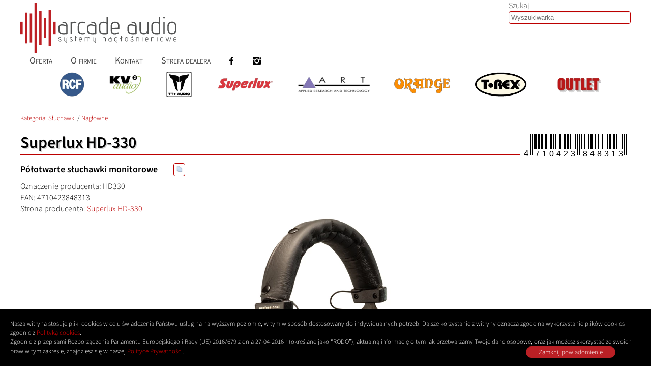

--- FILE ---
content_type: text/html; charset=UTF-8
request_url: https://www.arcadeaudio.pl/produkt/1401/Superlux-HD-330
body_size: 12571
content:
<!DOCTYPE HTML>
<html lang='pl-PL'>
	<head>
	<meta http-equiv='Content-Type' content='text/html; charset=utf-8'>
	<meta name="viewport" content="width=device-width, initial-scale=1.0">
	<link href='/css/index_20250116.css' rel='preload' as='style'>
<link href='/css/index_20250116.css' rel='stylesheet' type='text/css'>
<link href='/css/easy-autocomplete.css' rel='preload' as='style'>
<link href='/css/easy-autocomplete.css' rel='stylesheet' type='text/css'>
<link rel="preload" type="font/woff2" as="font" href="/fonts/source-sans-3-v15-latin_latin-ext-300.woff2"  crossorigin>
<link rel="preload" type="font/woff2" as="font" href="/fonts/source-sans-3-v15-latin_latin-ext-600.woff2" crossorigin>
<link rel="preload" type="font/woff2" as="font" href="/fonts/source-sans-3-v15-latin_latin-ext-regular.woff2" crossorigin>
<link rel="preload" type="font/woff2" as="font" href="/fonts/source-serif-4-v8-latin_latin-ext-regular.woff2" crossorigin>
<link href='/css/fonts.css' rel='preload' as='style'>
<link href='/css/fonts.css' rel='stylesheet' type='text/css'>
<link rel="alternate" type="application/rss+xml" title="RSS" href="https://www.arcadeaudio.pl/rss">
<link rel="canonical" href="https://www.arcadeaudio.pl/produkt/1401/Superlux-HD-330">
<link href='/js/slick/slick.css' rel='preload' as='style'>
<link href='/js/slick/slick.css' rel='stylesheet' type='text/css'>
<link href='/js/slick/slick-theme.css' rel='preload' as='style'>
<link href='/js/slick/slick-theme.css' rel='stylesheet' type='text/css'>
<link href='/js/slick/slick-lightbox.css' rel='preload' as='style'>
<link href='/js/slick/slick-lightbox.css' rel='stylesheet' type='text/css'>
<link rel='icon' type='image/png' sizes='16x16' href='/favicon/1401-16.png'>
<link rel='icon' type='image/png' sizes='32x32' href='/favicon/1401-32.png'>
<link rel='icon' type='image/png' sizes='48x48' href='/favicon/1401-48.png'>
<link rel='icon' type='image/png' sizes='64x64' href='/favicon/1401-64.png'>
<link rel='icon' type='image/png' sizes='96x96' href='/favicon/1401-96.png'>
<link rel='apple-touch-icon' type='image/png' sizes='180x180' href='/favicon/1401-180.png'>
<meta name='msapplication-TileImage' content='/favicon/1401-144.png'>
<meta name='msapplication-TileColor' content='#ffffff'>


<script src="https://analytics.ahrefs.com/analytics.js" data-key="gCdm3O7BHjCUvHATrXRnrw" defer></script>
<meta name="google-site-verification" content="5T0vbQYK0xFxS_OG-Fgtu-BbtPBBmXGXU1SnMZt8X74">
<script async src="https://www.googletagmanager.com/gtag/js?id=G-PP0XF326ZG"></script>
<script>
  window.dataLayer = window.dataLayer || [];
  function gtag(){dataLayer.push(arguments);}
  gtag("js", new Date());
  gtag("config", "G-PP0XF326ZG");
(function(w,d,s,l,i){w[l]=w[l]||[];w[l].push({'gtm.start':
new Date().getTime(),event:'gtm.js'});var f=d.getElementsByTagName(s)[0],
j=d.createElement(s),dl=l!='dataLayer'?'&l='+l:'';j.async=true;j.src=
'https://www.googletagmanager.com/gtm.js?id='+i+dl;f.parentNode.insertBefore(j,f);
})(window,document,'script','dataLayer','GTM-WXQKJKT');</script>
<meta name="author" content="Adam Bywalec">
<meta name="robots" content="index, follow">
<meta property="og:url" content="https://www.arcadeaudio.pl/produkt/1401/Superlux-HD-330">
<meta property="og:site_name" content="Arcade Audio sp. z o.o.">
<meta property="og:locale" content="pl_PL">
<meta property="fb:admins" content="100001245305916">
<meta property="fb:app_id" content="193557648490309">
<meta property="og:latitude" content="50.14115">
<meta property="og:longitude" content="19.97006">
<meta property="og:street-address" content="ul. Galicyjska 2">
<meta property="og:locality" content="Michałowice">
<meta property="og:region" content="Małopolska">
<meta property="og:postal-code" content="32-091">
<meta property="og:country-name" content="Polska">
<meta property="og:email" content="info@arcadeaudio.pl">
<meta property="og:phone_number" content="+48124206300">
<meta property="og:fax_number" content="+48124206302">
<meta name="theme-color" content="#ffffff">
<meta property='symbol' content='HD330'>
<meta property='product:brand' content='Superlux'>
<meta property='product:availability' content='pending'>
<meta property='product:catalog_id' content='HD330'>
<meta property='product:mfr_part_no' content='HD330'>
<meta property='product:retailer_item_id' content='1401'>
<meta property='product:category' content=''>
<meta property='product:condition' content='new'>
<meta property='product:gtin' content='4710423848313'>
<meta name='keywords' content='HD-330 HD330 HD 330 Superlux HD-330 Superlux HD330 HD330 HD330 - Profi-dj pn:HD330 EAN:4710423848313'>
<meta property='og:title' content='Superlux HD-330'>
<meta property='og:description' content='Półotwarte słuchawki monitorowe - Sprawdź Superlux HD-330'>
<meta name='description' content='Półotwarte słuchawki monitorowe - Sprawdź Superlux HD-330'>
<meta property='og:image' content='https://www.arcadeaudio.pl/pic/produkty/1401/1.jpg'>
<meta property='og:image:width' content='720'>
<meta property='og:image:height' content='720'>
<meta property='og:image:type' content='image/jpeg'>
<meta property='og:image' content='https://www.arcadeaudio.pl/pic/produkty/1401/2.jpg'>
<meta property='og:image:width' content='800'>
<meta property='og:image:height' content='800'>
<meta property='og:image:type' content='image/jpeg'>
<meta property='og:image' content='https://www.arcadeaudio.pl/img/logo_arcade.png'>
<meta property='og:image:width' content='913'>
<meta property='og:image:height' content='300'>
<meta property='og:image:type' content='image/png'>
<meta property='og:type' content='website'>
<meta property='keywords' content='Arcade Audio, HD330, Superlux, HD-330, HD330, P&amp;oacute;łotwarte słuchawki monitorowe, HD-330 HD330 HD 330 Superlux HD-330 Superlux HD330 HD330 HD330 - Profi-dj, T-Rex, RCF, ART, Orange, Superlux, KV2 Audio, TT+ Audio, Superlux HD-330, P&amp;oacute;łotwarte słuchawki monitorowe - Sprawdź Superlux HD-330'>


<title>Superlux HD-330 - Arcade Audio</title>

<script>function load_scripts(){ $(function() {
$.getScript( "/js/autocomplete/jquery.easy-autocomplete.min.js" ).done(function( script, textStatus ) { console.debug( 'loading: /js/autocomplete/jquery.easy-autocomplete.min.js',textStatus ); $.getScript( '/js/autocomplete_def.js' ).done(function( script, textStatus ) { console.debug( 'loading: /js/autocomplete_def.js', textStatus ); });});
$.getScript( "/js/clipboard.min.js" ).done(function( script, textStatus ) { console.debug( 'loading: /js/clipboard.min.js',textStatus ); var clipboard = new ClipboardJS('#copy-clipboard');});
$.getScript( "/js/slick/slick.min.js" ).done(function( script, textStatus ) { console.debug( 'loading: /js/slick/slick.min.js',textStatus ); 
    $('.slider-for').slick({
        slidesToShow: 1,
        slidesToScroll: 1,
        arrows: true,
        fade: true,
        asNavFor: '.slider-nav',
        lazyLoad: 'ondemand',
        focusOnSelect: true,
        mobileFirst: true,
        autoplay: false
    });

    $('.slider-nav').slick({
        centerMode: true,
        variableWidth: true,
        asNavFor: '.slider-for',
        dots: false,
        focusOnSelect: true,
        lazyLoad: 'ondemand',
        mobileFirst: true,
        slidesToShow: 8,
        slidesToScroll: 1,
        responsive: [
            {
                breakpoint: 1050,
                settings: {
                    slidesToShow: 7,
                    slidesToScroll: 1,
                    centerMode: true
                }
            },
            {
                breakpoint: 900,
                settings: {
                    slidesToShow: 6,
                    slidesToScroll: 1,
                    centerMode: true
                }
            },
            {
                breakpoint: 750,
                settings: {
                    slidesToShow: 5,
                    slidesToScroll: 1,
                    centerMode: true
                }
            },
            {
                breakpoint: 600,
                settings: {
                    slidesToShow: 4,
                    slidesToScroll: 1,
                    centerMode: true
                }
            },
            {
                breakpoint: 450,
                settings: {
                    slidesToShow: 3,
                    slidesToScroll: 1,
                    centerMode: true
                }
            },
            {
                breakpoint: 300,
                settings: {
                    slidesToShow: 2,
                    slidesToScroll: 1
                }
            }
        ]
    });;
    $('#slick-akcesoria').slick({
        centerMode: true,
        dots: false,
        infinite: true,
        autoplay: true,
        speed: 200,
        autoplaySpeed: 2000,
        slidesToShow: 4,
        slidesToScroll: 1,
        responsive: [
            {
                breakpoint: 1000,
                settings: {
                    slidesToShow: 3,
                    slidesToScroll: 1,
                    infinite: true,
                    dots: true
                }
            },
            {
                breakpoint: 750,
                settings: {
                    slidesToShow: 2,
                    slidesToScroll: 1
                }
            },
            {
                breakpoint: 500,
                settings: {
                    slidesToShow: 1,
                    slidesToScroll: 1
                }
            }
        ]
    });;
    $('#slick-powiazane').slick({
        centerMode: true,
        dots: false,
        infinite: true,
        autoplay: true,
        speed: 200,
        autoplaySpeed: 2000,
        slidesToShow: 4,
        slidesToScroll: 1,
        responsive: [
            {
                breakpoint: 1000,
                settings: {
                    slidesToShow: 3,
                    slidesToScroll: 1,
                    infinite: true,
                    dots: true
                }
            },
            {
                breakpoint: 750,
                settings: {
                    slidesToShow: 2,
                    slidesToScroll: 1
                }
            },
            {
                breakpoint: 500,
                settings: {
                    slidesToShow: 1,
                    slidesToScroll: 1
                }
            }
        ]
    });;});
$.getScript( "/js/slick/slick-lightbox.min.js" ).done(function( script, textStatus ) { console.debug( 'loading: /js/slick/slick-lightbox.min.js',textStatus ); 
$('.slider-for').slickLightbox({src: 'href',itemSelector: 'a'});;});jQuery.event.special.touchstart = {
	setup: function(_, ns, handle) {
		this.addEventListener('touchstart', handle, { passive: true });
	}
};

jQuery.event.special.touchmove = {
	setup: function(_, ns, handle) {
		this.addEventListener('touchmove', handle, { passive: true });
	}
};

jQuery.event.special.wheel = {
	setup: function(_, ns, handle) {
		this.addEventListener('wheel', handle, { passive: true });
	}
};}); }</script><script defer src='/js/jquery-3.6.0.min.js' onload='load_scripts();'></script>


<script type='application/ld+json'>{"@context":"http:\/\/schema.org\/","@type":"Product","name":"Superlux HD-330","model":"HD-330","mpn":"HD330","gtin13":4710423848313,"sku":"aa1401","description":"P\u00f3\u0142otwarte s\u0142uchawki monitorowe","sameAs":"http:\/\/www.superlux.com.tw\/productInfo.do?pdctid=24792d42-f35c-4b07-b85e-d78f7ff42421&pdkid=3a182f85-9464-41bf-b4c7-d618102f84ac&level=2&lv0=1","weight":" 300 g (z kablem)","image":["https:\/\/www.arcadeaudio.pl\/pic\/produkty\/1401\/1.jpg","https:\/\/www.arcadeaudio.pl\/pic\/produkty\/1401\/2.jpg"],"brand":{"@type":"Brand","name":"Superlux"},"url":"https:\/\/www.arcadeaudio.pl\/produkt\/1401\/Superlux-HD-330","review":{"@type":"Review","reviewRating":{"@type":"Rating","ratingValue":9,"bestRating":9,"worstRating":9},"author":{"@type":"Person","name":"Arcade Audio"}},"aggregateRating":{"@type":"AggregateRating","ratingValue":9,"bestRating":9,"worstRating":9,"reviewCount":"1"},"offers":[]}</script><script type='application/ld+json'>{"@context":"https:\/\/schema.org","@type":"Organization","name":"Arcade Audio sp. z o.o.","address":{"@type":"PostalAddress","streetAddress":"ul. Galicyjska 2","addressLocality":"Micha\u0142owice","addressRegion":"Ma\u0142opolska","postalCode":"32-091","addressCountry":"PL","areaServed":"Polska","availableLanguage":[{"@type":"Language","name":"Polish"},{"@type":"Language","name":"English"}],"telephone":"+48124206300","faxNumber":"+48124206302","email":"info@arcadeaudio.pl","productSupported":"Systemy na\u0142o\u015bnieniowe","hoursAvailable":[{"@type":"OpeningHoursSpecification","dayOfWeek":["Monday","Tuesday","Wednesday","Thursday","Friday"],"opens":"9:00","closes":"17:00"}]},"areaServed":"Polska","url":"https:\/\/www.arcadeaudio.pl","email":"info@arcadeaudio.pl","telephone":"+48124206300","faxNumber":"+48124206302","legalName":"Arcade Audio sp. z o.o.","logo":"https:\/\/www.arcadeaudio.pl\/arcadelogo-gray.svg","taxID":"PL9451959146","image":["https:\/\/www.arcadeaudio.pl\/img\/arcade1a.jpg"],"location":{"@type":"Place","openingHoursSpecification":{"@type":"OpeningHoursSpecification","dayOfWeek":["Monday","Tuesday","Wednesday","Thursday","Friday"],"opens":"09:00","closes":"17:00"},"geo":{"@type":"GeoCoordinates","latitude":50.14115,"longitude":19.97006,"addressCountry":"PL","postalCode":"32-091"}},"brand":[{"@type":"Brand","name":"T-Rex","logo":"https:\/\/www.arcadeaudio.pl\/pic\/pro\/12.webp","mainEntityOfPage":"https:\/\/www.arcadeaudio.pl\/producent\/12\/T-Rex","url":"https:\/\/www.arcadeaudio.pl\/producent\/12\/T-Rex"},{"@type":"Brand","name":"RCF","logo":"https:\/\/www.arcadeaudio.pl\/pic\/pro\/2.webp","mainEntityOfPage":"https:\/\/www.arcadeaudio.pl\/producent\/2\/RCF","url":"https:\/\/www.arcadeaudio.pl\/producent\/2\/RCF"},{"@type":"Brand","name":"ART","logo":"https:\/\/www.arcadeaudio.pl\/pic\/pro\/3.webp","mainEntityOfPage":"https:\/\/www.arcadeaudio.pl\/producent\/3\/ART","url":"https:\/\/www.arcadeaudio.pl\/producent\/3\/ART"},{"@type":"Brand","name":"Orange","logo":"https:\/\/www.arcadeaudio.pl\/pic\/pro\/4.webp","mainEntityOfPage":"https:\/\/www.arcadeaudio.pl\/producent\/4\/Orange","url":"https:\/\/www.arcadeaudio.pl\/producent\/4\/Orange"},{"@type":"Brand","name":"Superlux","logo":"https:\/\/www.arcadeaudio.pl\/pic\/pro\/8.webp","mainEntityOfPage":"https:\/\/www.arcadeaudio.pl\/producent\/8\/Superlux","url":"https:\/\/www.arcadeaudio.pl\/producent\/8\/Superlux"},{"@type":"Brand","name":"KV2 Audio","logo":"https:\/\/www.arcadeaudio.pl\/pic\/pro\/9.webp","mainEntityOfPage":"https:\/\/www.arcadeaudio.pl\/producent\/9\/KV2-Audio","url":"https:\/\/www.arcadeaudio.pl\/producent\/9\/KV2-Audio"},{"@type":"Brand","name":"TT+ Audio","logo":"https:\/\/www.arcadeaudio.pl\/pic\/pro\/13.webp","mainEntityOfPage":"https:\/\/www.arcadeaudio.pl\/producent\/13\/TT-Audio","url":"https:\/\/www.arcadeaudio.pl\/producent\/13\/TT-Audio"}]}</script><script type='application/ld+json'>{"@context":"https:\/\/schema.org","@type":"BreadcrumbList","itemListElement":[{"@type":"ListItem","position":1,"name":"Strona g\u0142\u00f3wna Arcade Audio","item":"https:\/\/www.arcadeaudio.pl"},{"@type":"ListItem","position":2,"name":"Karta produktu: Superlux HD-330","item":"https:\/\/www.arcadeaudio.pl\/produkt\/1401\/Superlux-HD-330"}]}</script><meta name='twitter:card' content='summary'><meta name='twitter:title' content='Superlux HD-330'><meta name='twitter:description' content='Półotwarte słuchawki monitorowe - Sprawdź Superlux HD-330'><meta name='twitter:image' content='https://www.arcadeaudio.pl/pic/produkty/1401/1.jpg'><meta name='twitter:url' content='https://www.arcadeaudio.pl/produkt/1401/Superlux-HD-330'><style>.d-none{position: fixed;z-index: -9999;opacity: 0;height: 0;overflow: hidden;}</style>	</head>
 <body>
  <header>
<div class='div_top_container web_max_width'><div class='logo'><a href='/' title='Kliknij by przejść na stronę główną.' aria-labelledby='company-name'><picture>
		<source srcset='/arcadelogo-white.svg' media='(prefers-color-scheme: dark)'>
		<source srcset='/arcadelogo-gray.svg' media='(prefers-color-scheme: light)'>
		<img src='/arcadelogo-gray.svg' alt='Logo - Arcade Audio sp. z o.o.' class='img_logo' width='307' height='100' loading='eager'>
	</picture></a></div><!-- wyszukiwarka -->
<form method='get' action='/wyszukaj' class='form_wyszukiwarka' role='search'><div class='easy-autocomplete none' role='none'><label for='q'>Szukaj </label><input name='q' class='pole_wyszukiwarki' id='fraza' value='' placeholder='Wyszukiwarka' autocomplete='off' type='search' aria-label='Szukaj produktów lub wpisów' tabindex='0'><div class='easy-autocomplete-container' id='eac-container-fraza'></div></div><input name='dalej' value=' ' class='wyszukiwarka_dalej' type='hidden'></form>
</div>
<nav class='clear web_max_width' aria-label='Główne menu'><ul class='nav_menu_bar' role='menubar'><li role='none'><a href='#oferta' class='menu_top' title='Menu: Oferta' role='menuitem'>Oferta</a></li><li role='none'><a href='/info/1/O-firmie' class='menu_top' title='Menu: O firmie' role='menuitem'>O firmie</a></li><li role='none'><a href='/info/12/Kontakt' class='menu_top' title='Menu: Kontakt' role='menuitem'>Kontakt</a></li><li role='none'><a href='/login/' class='menu_top' title='Menu: Strefa dealera' role='menuitem'>Strefa dealera</a></li><li role='none'><a href='https://www.facebook.com/ArcadeAudioPl/' class='menu_top' title='Menu: Facebook' role='menuitem'><img src="/img/ico-facebook.svg" class="svg_icon" alt='Facebook' loading='eager' height='18' width='10' style='aspect-ratio:0.5381;'><span style='display:none'>Facebook</span></a></li><li role='none'><a href='https://www.instagram.com/arcadeaudiopl/' class='menu_top' title='Menu: Instagram' role='menuitem'><img src="/img/ico-instagram.svg" class="svg_icon" alt='Instagram' loading='eager' height='18' width='18' style='aspect-ratio:1;'><span style='display:none'>Instagram</span></a></li></ul>
</nav>
</header>
<div class='div_producenci_loga'><nav class='web_max_width' aria-label='Oferty producentów'><ul class='div_producenci_loga_container'><li class='div_producenci_loga_item'><a href='/producent/2/RCF' title='Oferta producenta RCF'><picture><source type='image/webp' srcset='/image/L3BpYy9wcm8vMi53ZWJw.webp?w=100 100w, /image/L3BpYy9wcm8vMi53ZWJw.webp?w=50 50w, /image/L3BpYy9wcm8vMi53ZWJw.webp?w=30 30w' sizes='(min-width: 100px) 200px, (min-width: 50px) 100px, 30px'><source type='image/png' srcset='/image/L3BpYy9wcm8vMi53ZWJw.png?w=100 100w, /image/L3BpYy9wcm8vMi53ZWJw.png?w=50 50w, /image/L3BpYy9wcm8vMi53ZWJw.png?w=30 30w' sizes='(min-width: 100px) 200px, (min-width: 50px) 100px, 30px'><source type='image/jpeg' srcset='/image/L3BpYy9wcm8vMi53ZWJw.png?w=100 100w, /image/L3BpYy9wcm8vMi53ZWJw.png?w=50 50w, /image/L3BpYy9wcm8vMi53ZWJw.png?w=30 30w' sizes='(min-width: 100px) 200px, (min-width: 50px) 100px, 30px'><img src='/image/L3BpYy9wcm8vMi53ZWJw.jpg?h=50' alt='Producent RCF' loading='eager' class='img_producenci_stopka' width='50' height='50' style='aspect-ratio:50/50;'></picture></a></li><li class='div_producenci_loga_item'><a href='/producent/9/KV2-Audio' title='Oferta producenta KV2-Audio'><picture><source type='image/webp' srcset='/image/L3BpYy9wcm8vOS53ZWJw.webp?w=100 100w, /image/L3BpYy9wcm8vOS53ZWJw.webp?w=50 50w, /image/L3BpYy9wcm8vOS53ZWJw.webp?w=30 30w' sizes='(min-width: 100px) 200px, (min-width: 50px) 100px, 30px'><source type='image/png' srcset='/image/L3BpYy9wcm8vOS53ZWJw.png?w=100 100w, /image/L3BpYy9wcm8vOS53ZWJw.png?w=50 50w, /image/L3BpYy9wcm8vOS53ZWJw.png?w=30 30w' sizes='(min-width: 100px) 200px, (min-width: 50px) 100px, 30px'><source type='image/jpeg' srcset='/image/L3BpYy9wcm8vOS53ZWJw.png?w=100 100w, /image/L3BpYy9wcm8vOS53ZWJw.png?w=50 50w, /image/L3BpYy9wcm8vOS53ZWJw.png?w=30 30w' sizes='(min-width: 100px) 200px, (min-width: 50px) 100px, 30px'><img src='/image/L3BpYy9wcm8vOS53ZWJw.jpg?h=50' alt='Producent KV2-Audio' loading='eager' class='img_producenci_stopka' width='70' height='50' style='aspect-ratio:70/50;'></picture></a></li><li class='div_producenci_loga_item'><a href='/producent/13/TT-Audio' title='Oferta producenta TT-Audio'><picture><source type='image/webp' srcset='/image/L3BpYy9wcm8vMTMud2VicA==.webp?w=100 100w, /image/L3BpYy9wcm8vMTMud2VicA==.webp?w=50 50w, /image/L3BpYy9wcm8vMTMud2VicA==.webp?w=30 30w' sizes='(min-width: 100px) 200px, (min-width: 50px) 100px, 30px'><source type='image/png' srcset='/image/L3BpYy9wcm8vMTMud2VicA==.png?w=100 100w, /image/L3BpYy9wcm8vMTMud2VicA==.png?w=50 50w, /image/L3BpYy9wcm8vMTMud2VicA==.png?w=30 30w' sizes='(min-width: 100px) 200px, (min-width: 50px) 100px, 30px'><source type='image/jpeg' srcset='/image/L3BpYy9wcm8vMTMud2VicA==.png?w=100 100w, /image/L3BpYy9wcm8vMTMud2VicA==.png?w=50 50w, /image/L3BpYy9wcm8vMTMud2VicA==.png?w=30 30w' sizes='(min-width: 100px) 200px, (min-width: 50px) 100px, 30px'><img src='/image/L3BpYy9wcm8vMTMud2VicA==.jpg?h=50' alt='Producent TT-Audio' loading='eager' class='img_producenci_stopka' width='50' height='50' style='aspect-ratio:50/50;'></picture></a></li><li class='div_producenci_loga_item'><a href='/producent/8/Superlux' title='Oferta producenta Superlux'><picture><source type='image/webp' srcset='/image/L3BpYy9wcm8vOC53ZWJw.webp?w=200 200w, /image/L3BpYy9wcm8vOC53ZWJw.webp?w=100 100w, /image/L3BpYy9wcm8vOC53ZWJw.webp?w=50 50w, /image/L3BpYy9wcm8vOC53ZWJw.webp?w=30 30w' sizes='(min-width: 200px) 280px, (min-width: 100px) 200px, (min-width: 50px) 100px, 30px'><source type='image/png' srcset='/image/L3BpYy9wcm8vOC53ZWJw.png?w=200 200w, /image/L3BpYy9wcm8vOC53ZWJw.png?w=100 100w, /image/L3BpYy9wcm8vOC53ZWJw.png?w=50 50w, /image/L3BpYy9wcm8vOC53ZWJw.png?w=30 30w' sizes='(min-width: 200px) 280px, (min-width: 100px) 200px, (min-width: 50px) 100px, 30px'><source type='image/jpeg' srcset='/image/L3BpYy9wcm8vOC53ZWJw.png?w=200 200w, /image/L3BpYy9wcm8vOC53ZWJw.png?w=100 100w, /image/L3BpYy9wcm8vOC53ZWJw.png?w=50 50w, /image/L3BpYy9wcm8vOC53ZWJw.png?w=30 30w' sizes='(min-width: 200px) 280px, (min-width: 100px) 200px, (min-width: 50px) 100px, 30px'><img src='/image/L3BpYy9wcm8vOC53ZWJw.jpg?h=50' alt='Producent Superlux' loading='eager' class='img_producenci_stopka' width='118' height='50' style='aspect-ratio:118/50;'></picture></a></li><li class='div_producenci_loga_item'><a href='/producent/3/ART' title='Oferta producenta ART'><picture><source type='image/webp' srcset='/image/L3BpYy9wcm8vMy53ZWJw.webp?w=200 200w, /image/L3BpYy9wcm8vMy53ZWJw.webp?w=100 100w, /image/L3BpYy9wcm8vMy53ZWJw.webp?w=50 50w, /image/L3BpYy9wcm8vMy53ZWJw.webp?w=30 30w' sizes='(min-width: 200px) 280px, (min-width: 100px) 200px, (min-width: 50px) 100px, 30px'><source type='image/png' srcset='/image/L3BpYy9wcm8vMy53ZWJw.png?w=200 200w, /image/L3BpYy9wcm8vMy53ZWJw.png?w=100 100w, /image/L3BpYy9wcm8vMy53ZWJw.png?w=50 50w, /image/L3BpYy9wcm8vMy53ZWJw.png?w=30 30w' sizes='(min-width: 200px) 280px, (min-width: 100px) 200px, (min-width: 50px) 100px, 30px'><source type='image/jpeg' srcset='/image/L3BpYy9wcm8vMy53ZWJw.png?w=200 200w, /image/L3BpYy9wcm8vMy53ZWJw.png?w=100 100w, /image/L3BpYy9wcm8vMy53ZWJw.png?w=50 50w, /image/L3BpYy9wcm8vMy53ZWJw.png?w=30 30w' sizes='(min-width: 200px) 280px, (min-width: 100px) 200px, (min-width: 50px) 100px, 30px'><img src='/image/L3BpYy9wcm8vMy53ZWJw.jpg?h=50' alt='Producent ART' loading='eager' class='img_producenci_stopka' width='141' height='50' style='aspect-ratio:141/50;'></picture></a></li><li class='div_producenci_loga_item'><a href='/producent/4/Orange' title='Oferta producenta Orange'><picture><source type='image/webp' srcset='/image/L3BpYy9wcm8vNC53ZWJw.webp?w=200 200w, /image/L3BpYy9wcm8vNC53ZWJw.webp?w=100 100w, /image/L3BpYy9wcm8vNC53ZWJw.webp?w=50 50w, /image/L3BpYy9wcm8vNC53ZWJw.webp?w=30 30w' sizes='(min-width: 200px) 280px, (min-width: 100px) 200px, (min-width: 50px) 100px, 30px'><source type='image/png' srcset='/image/L3BpYy9wcm8vNC53ZWJw.png?w=200 200w, /image/L3BpYy9wcm8vNC53ZWJw.png?w=100 100w, /image/L3BpYy9wcm8vNC53ZWJw.png?w=50 50w, /image/L3BpYy9wcm8vNC53ZWJw.png?w=30 30w' sizes='(min-width: 200px) 280px, (min-width: 100px) 200px, (min-width: 50px) 100px, 30px'><source type='image/jpeg' srcset='/image/L3BpYy9wcm8vNC53ZWJw.png?w=200 200w, /image/L3BpYy9wcm8vNC53ZWJw.png?w=100 100w, /image/L3BpYy9wcm8vNC53ZWJw.png?w=50 50w, /image/L3BpYy9wcm8vNC53ZWJw.png?w=30 30w' sizes='(min-width: 200px) 280px, (min-width: 100px) 200px, (min-width: 50px) 100px, 30px'><img src='/image/L3BpYy9wcm8vNC53ZWJw.jpg?h=50' alt='Producent Orange' loading='eager' class='img_producenci_stopka' width='115' height='50' style='aspect-ratio:115/50;'></picture></a></li><li class='div_producenci_loga_item'><a href='/producent/12/T-Rex' title='Oferta producenta T-Rex'><picture><source type='image/webp' srcset='/image/L3BpYy9wcm8vMTIud2VicA==.webp?w=200 200w, /image/L3BpYy9wcm8vMTIud2VicA==.webp?w=100 100w, /image/L3BpYy9wcm8vMTIud2VicA==.webp?w=50 50w, /image/L3BpYy9wcm8vMTIud2VicA==.webp?w=30 30w' sizes='(min-width: 200px) 280px, (min-width: 100px) 200px, (min-width: 50px) 100px, 30px'><source type='image/png' srcset='/image/L3BpYy9wcm8vMTIud2VicA==.png?w=200 200w, /image/L3BpYy9wcm8vMTIud2VicA==.png?w=100 100w, /image/L3BpYy9wcm8vMTIud2VicA==.png?w=50 50w, /image/L3BpYy9wcm8vMTIud2VicA==.png?w=30 30w' sizes='(min-width: 200px) 280px, (min-width: 100px) 200px, (min-width: 50px) 100px, 30px'><source type='image/jpeg' srcset='/image/L3BpYy9wcm8vMTIud2VicA==.png?w=200 200w, /image/L3BpYy9wcm8vMTIud2VicA==.png?w=100 100w, /image/L3BpYy9wcm8vMTIud2VicA==.png?w=50 50w, /image/L3BpYy9wcm8vMTIud2VicA==.png?w=30 30w' sizes='(min-width: 200px) 280px, (min-width: 100px) 200px, (min-width: 50px) 100px, 30px'><img src='/image/L3BpYy9wcm8vMTIud2VicA==.jpg?h=50' alt='Producent T-Rex' loading='eager' class='img_producenci_stopka' width='103' height='50' style='aspect-ratio:103/50;'></picture></a></li><li class='div_producenci_loga_item'><a href='/producent/1/Outlet' title='Oferta produktów na wyprzedaży'><picture><source type='image/webp' srcset='/image/L3BpYy9wcm8vMS53ZWJw.webp?w=200 200w, /image/L3BpYy9wcm8vMS53ZWJw.webp?w=100 100w, /image/L3BpYy9wcm8vMS53ZWJw.webp?w=50 50w, /image/L3BpYy9wcm8vMS53ZWJw.webp?w=30 30w' sizes='(min-width: 200px) 280px, (min-width: 100px) 200px, (min-width: 50px) 100px, 30px'><source type='image/png' srcset='/image/L3BpYy9wcm8vMS53ZWJw.png?w=200 200w, /image/L3BpYy9wcm8vMS53ZWJw.png?w=100 100w, /image/L3BpYy9wcm8vMS53ZWJw.png?w=50 50w, /image/L3BpYy9wcm8vMS53ZWJw.png?w=30 30w' sizes='(min-width: 200px) 280px, (min-width: 100px) 200px, (min-width: 50px) 100px, 30px'><source type='image/jpeg' srcset='/image/L3BpYy9wcm8vMS53ZWJw.png?w=200 200w, /image/L3BpYy9wcm8vMS53ZWJw.png?w=100 100w, /image/L3BpYy9wcm8vMS53ZWJw.png?w=50 50w, /image/L3BpYy9wcm8vMS53ZWJw.png?w=30 30w' sizes='(min-width: 200px) 280px, (min-width: 100px) 200px, (min-width: 50px) 100px, 30px'><img src='/image/L3BpYy9wcm8vMS53ZWJw.jpg?h=50' alt='Produkty na wyprzedaży' loading='eager' class='img_producenci_stopka' width='114' height='50' style='aspect-ratio:114/50;'></picture></a></li></ul></nav></div><div class='web_max_width top_space div_jestes_w color-primary-4'><!-- Jesteś w --><!-- Array
(
    [0] => 1026
)
 --><nav aria-label='Lista kategorii produktu'><a href='#oferta' title='Oferta Arcade Audio' aria-label='Katalog produktów Arcade Audio'>Kategoria: </a><a href='/kategoria/1021/Sluchawki' title='Kategoria produktów: Słuchawki'>Słuchawki</a> / <a href='/kategoria/1026/Naglowne' title='Kategoria produktów: Nagłowne'>Nagłowne</a></nav></div><main>
<div class='web_max_width'><div class='div_ean'><object data='/ean13/4710423848313' type='image/svg+xml' title='EAN:4710423848313' style='width:212px;height:60px;'></object></div><h1>Superlux HD-330</h1></div><article aria-label='Karta produktu: Superlux HD-330' itemscope itemtype='https://schema.org/Product'><meta itemprop='name' content='HD-330'><div itemprop='brand' itemscope itemtype='https://schema.org/Brand'><meta itemprop='name' content='Superlux'></div><div class='produkt_glowna_ramka web_max_width'><div class='oferta-opis-krotki'>Półotwarte słuchawki monitorowe <abbr title='Kopiuj opis i zdjęcie do schowka.'><button class='copy-button' id='copy-clipboard'
			data-clipboard-action='copy' data-clipboard-target='div#copy-target'><picture><source type='image/webp' srcset='/image/L2ltZy9jb3B5LnBuZw==.webp?w=30 30w' sizes='30px'><source type='image/png' srcset='/image/L2ltZy9jb3B5LnBuZw==.png?w=30 30w' sizes='30px'><source type='image/jpeg' srcset='/image/L2ltZy9jb3B5LnBuZw==.png?w=30 30w' sizes='30px'><img src='/image/L2ltZy9jb3B5LnBuZw==.jpg?w=16' alt='Kopiuj opis i zdjęcie do schowka.' loading='lazy' width='16' height='16' style='aspect-ratio:16/16;height:1em;width:1em;'></picture></button></abbr></div><div id='arcadekContainer'></div><div>Oznaczenie producenta: HD330</div><div>EAN: 4710423848313</div><div>Strona producenta: <a href='http://www.superlux.com.tw/productInfo.do?pdctid=24792d42-f35c-4b07-b85e-d78f7ff42421&amp;pdkid=3a182f85-9464-41bf-b4c7-d618102f84ac&amp;level=2&amp;lv0=1' title='Karta produktu na stronie producenta Superlux'>Superlux HD-330</a></div>
<div class='div_gallery'><div class='div_produkt_glowny_obrazek'><div class='slider-for'><a href='/pic/produkty/1401/1.jpg' title='Zdjęcie główne produktu: Superlux HD-330'><span itemprop='image' itemscope itemtype='https://schema.org/ImageObject'><picture><source type='image/webp' srcset='/image/L3BpYy9wcm9kdWt0eS8xNDAxLzEuanBn.webp?w=900 900w, /image/L3BpYy9wcm9kdWt0eS8xNDAxLzEuanBn.webp?w=600 600w, /image/L3BpYy9wcm9kdWt0eS8xNDAxLzEuanBn.webp?w=425 425w, /image/L3BpYy9wcm9kdWt0eS8xNDAxLzEuanBn.webp?w=360 360w, /image/L3BpYy9wcm9kdWt0eS8xNDAxLzEuanBn.webp?w=200 200w, /image/L3BpYy9wcm9kdWt0eS8xNDAxLzEuanBn.webp?w=100 100w, /image/L3BpYy9wcm9kdWt0eS8xNDAxLzEuanBn.webp?w=50 50w, /image/L3BpYy9wcm9kdWt0eS8xNDAxLzEuanBn.webp?w=30 30w' sizes='(min-width: 600px) 900px, (min-width: 425px) 600px, (min-width: 360px) 425px, (min-width: 280px) 360px, (min-width: 200px) 280px, (min-width: 100px) 200px, (min-width: 50px) 100px, 30px'><source type='image/png' srcset='/image/L3BpYy9wcm9kdWt0eS8xNDAxLzEuanBn.png?w=900 900w, /image/L3BpYy9wcm9kdWt0eS8xNDAxLzEuanBn.png?w=600 600w, /image/L3BpYy9wcm9kdWt0eS8xNDAxLzEuanBn.png?w=425 425w, /image/L3BpYy9wcm9kdWt0eS8xNDAxLzEuanBn.png?w=360 360w, /image/L3BpYy9wcm9kdWt0eS8xNDAxLzEuanBn.png?w=200 200w, /image/L3BpYy9wcm9kdWt0eS8xNDAxLzEuanBn.png?w=100 100w, /image/L3BpYy9wcm9kdWt0eS8xNDAxLzEuanBn.png?w=50 50w, /image/L3BpYy9wcm9kdWt0eS8xNDAxLzEuanBn.png?w=30 30w' sizes='(min-width: 600px) 900px, (min-width: 425px) 600px, (min-width: 360px) 425px, (min-width: 280px) 360px, (min-width: 200px) 280px, (min-width: 100px) 200px, (min-width: 50px) 100px, 30px'><source type='image/jpeg' srcset='/image/L3BpYy9wcm9kdWt0eS8xNDAxLzEuanBn.png?w=900 900w, /image/L3BpYy9wcm9kdWt0eS8xNDAxLzEuanBn.png?w=600 600w, /image/L3BpYy9wcm9kdWt0eS8xNDAxLzEuanBn.png?w=425 425w, /image/L3BpYy9wcm9kdWt0eS8xNDAxLzEuanBn.png?w=360 360w, /image/L3BpYy9wcm9kdWt0eS8xNDAxLzEuanBn.png?w=200 200w, /image/L3BpYy9wcm9kdWt0eS8xNDAxLzEuanBn.png?w=100 100w, /image/L3BpYy9wcm9kdWt0eS8xNDAxLzEuanBn.png?w=50 50w, /image/L3BpYy9wcm9kdWt0eS8xNDAxLzEuanBn.png?w=30 30w' sizes='(min-width: 600px) 900px, (min-width: 425px) 600px, (min-width: 360px) 425px, (min-width: 280px) 360px, (min-width: 200px) 280px, (min-width: 100px) 200px, (min-width: 50px) 100px, 30px'><img src='/image/L3BpYy9wcm9kdWt0eS8xNDAxLzEuanBn.jpg?h=600' alt='Zdjęcie 1 z 2, produktu Superlux HD-330' loading='eager' itemprop='contentUrl' class='img_zdjecie_glowne' width='600' height='600' style='aspect-ratio:600/600;'></picture><meta itemprop='url' content='/image/L3BpYy9wcm9kdWt0eS8xNDAxLzEuanBn.jpg'><meta itemprop='width' content='720'><meta itemprop='height' content='720'></span></a><a href='/pic/produkty/1401/2.jpg' title='Zdjęcie główne produktu: Superlux HD-330'><span itemprop='image' itemscope itemtype='https://schema.org/ImageObject'><picture><source type='image/webp' srcset='/image/L3BpYy9wcm9kdWt0eS8xNDAxLzIuanBn.webp?w=900 900w, /image/L3BpYy9wcm9kdWt0eS8xNDAxLzIuanBn.webp?w=600 600w, /image/L3BpYy9wcm9kdWt0eS8xNDAxLzIuanBn.webp?w=425 425w, /image/L3BpYy9wcm9kdWt0eS8xNDAxLzIuanBn.webp?w=360 360w, /image/L3BpYy9wcm9kdWt0eS8xNDAxLzIuanBn.webp?w=200 200w, /image/L3BpYy9wcm9kdWt0eS8xNDAxLzIuanBn.webp?w=100 100w, /image/L3BpYy9wcm9kdWt0eS8xNDAxLzIuanBn.webp?w=50 50w, /image/L3BpYy9wcm9kdWt0eS8xNDAxLzIuanBn.webp?w=30 30w' sizes='(min-width: 600px) 900px, (min-width: 425px) 600px, (min-width: 360px) 425px, (min-width: 280px) 360px, (min-width: 200px) 280px, (min-width: 100px) 200px, (min-width: 50px) 100px, 30px'><source type='image/png' srcset='/image/L3BpYy9wcm9kdWt0eS8xNDAxLzIuanBn.png?w=900 900w, /image/L3BpYy9wcm9kdWt0eS8xNDAxLzIuanBn.png?w=600 600w, /image/L3BpYy9wcm9kdWt0eS8xNDAxLzIuanBn.png?w=425 425w, /image/L3BpYy9wcm9kdWt0eS8xNDAxLzIuanBn.png?w=360 360w, /image/L3BpYy9wcm9kdWt0eS8xNDAxLzIuanBn.png?w=200 200w, /image/L3BpYy9wcm9kdWt0eS8xNDAxLzIuanBn.png?w=100 100w, /image/L3BpYy9wcm9kdWt0eS8xNDAxLzIuanBn.png?w=50 50w, /image/L3BpYy9wcm9kdWt0eS8xNDAxLzIuanBn.png?w=30 30w' sizes='(min-width: 600px) 900px, (min-width: 425px) 600px, (min-width: 360px) 425px, (min-width: 280px) 360px, (min-width: 200px) 280px, (min-width: 100px) 200px, (min-width: 50px) 100px, 30px'><source type='image/jpeg' srcset='/image/L3BpYy9wcm9kdWt0eS8xNDAxLzIuanBn.png?w=900 900w, /image/L3BpYy9wcm9kdWt0eS8xNDAxLzIuanBn.png?w=600 600w, /image/L3BpYy9wcm9kdWt0eS8xNDAxLzIuanBn.png?w=425 425w, /image/L3BpYy9wcm9kdWt0eS8xNDAxLzIuanBn.png?w=360 360w, /image/L3BpYy9wcm9kdWt0eS8xNDAxLzIuanBn.png?w=200 200w, /image/L3BpYy9wcm9kdWt0eS8xNDAxLzIuanBn.png?w=100 100w, /image/L3BpYy9wcm9kdWt0eS8xNDAxLzIuanBn.png?w=50 50w, /image/L3BpYy9wcm9kdWt0eS8xNDAxLzIuanBn.png?w=30 30w' sizes='(min-width: 600px) 900px, (min-width: 425px) 600px, (min-width: 360px) 425px, (min-width: 280px) 360px, (min-width: 200px) 280px, (min-width: 100px) 200px, (min-width: 50px) 100px, 30px'><img src='/image/L3BpYy9wcm9kdWt0eS8xNDAxLzIuanBn.jpg?h=600' alt='Zdjęcie 2 z 2, produktu Superlux HD-330' loading='lazy' itemprop='contentUrl' class='img_zdjecie_glowne' width='600' height='600' style='aspect-ratio:600/600;'></picture><meta itemprop='url' content='/image/L3BpYy9wcm9kdWt0eS8xNDAxLzIuanBn.jpg'><meta itemprop='width' content='800'><meta itemprop='height' content='800'></span></a></div></div><div class='slider-nav clear'>
<picture><source type='image/webp' srcset='/image/L3BpYy9wcm9kdWt0eS8xNDAxLzEuanBn.webp?w=360 360w, /image/L3BpYy9wcm9kdWt0eS8xNDAxLzEuanBn.webp?w=200 200w, /image/L3BpYy9wcm9kdWt0eS8xNDAxLzEuanBn.webp?w=100 100w, /image/L3BpYy9wcm9kdWt0eS8xNDAxLzEuanBn.webp?w=50 50w, /image/L3BpYy9wcm9kdWt0eS8xNDAxLzEuanBn.webp?w=30 30w' sizes='(min-width: 280px) 360px, (min-width: 200px) 280px, (min-width: 100px) 200px, (min-width: 50px) 100px, 30px'><source type='image/png' srcset='/image/L3BpYy9wcm9kdWt0eS8xNDAxLzEuanBn.png?w=360 360w, /image/L3BpYy9wcm9kdWt0eS8xNDAxLzEuanBn.png?w=200 200w, /image/L3BpYy9wcm9kdWt0eS8xNDAxLzEuanBn.png?w=100 100w, /image/L3BpYy9wcm9kdWt0eS8xNDAxLzEuanBn.png?w=50 50w, /image/L3BpYy9wcm9kdWt0eS8xNDAxLzEuanBn.png?w=30 30w' sizes='(min-width: 280px) 360px, (min-width: 200px) 280px, (min-width: 100px) 200px, (min-width: 50px) 100px, 30px'><source type='image/jpeg' srcset='/image/L3BpYy9wcm9kdWt0eS8xNDAxLzEuanBn.png?w=360 360w, /image/L3BpYy9wcm9kdWt0eS8xNDAxLzEuanBn.png?w=200 200w, /image/L3BpYy9wcm9kdWt0eS8xNDAxLzEuanBn.png?w=100 100w, /image/L3BpYy9wcm9kdWt0eS8xNDAxLzEuanBn.png?w=50 50w, /image/L3BpYy9wcm9kdWt0eS8xNDAxLzEuanBn.png?w=30 30w' sizes='(min-width: 280px) 360px, (min-width: 200px) 280px, (min-width: 100px) 200px, (min-width: 50px) 100px, 30px'><img src='/image/L3BpYy9wcm9kdWt0eS8xNDAxLzEuanBn.jpg?h=210' alt='Miniatura zdjęcia 1 z 2, produktu Superlux HD-330' loading='lazy' class='img_produkt_miniatura' width='210' height='210' style='aspect-ratio:210/210;'></picture>
<picture><source type='image/webp' srcset='/image/L3BpYy9wcm9kdWt0eS8xNDAxLzIuanBn.webp?w=360 360w, /image/L3BpYy9wcm9kdWt0eS8xNDAxLzIuanBn.webp?w=200 200w, /image/L3BpYy9wcm9kdWt0eS8xNDAxLzIuanBn.webp?w=100 100w, /image/L3BpYy9wcm9kdWt0eS8xNDAxLzIuanBn.webp?w=50 50w, /image/L3BpYy9wcm9kdWt0eS8xNDAxLzIuanBn.webp?w=30 30w' sizes='(min-width: 280px) 360px, (min-width: 200px) 280px, (min-width: 100px) 200px, (min-width: 50px) 100px, 30px'><source type='image/png' srcset='/image/L3BpYy9wcm9kdWt0eS8xNDAxLzIuanBn.png?w=360 360w, /image/L3BpYy9wcm9kdWt0eS8xNDAxLzIuanBn.png?w=200 200w, /image/L3BpYy9wcm9kdWt0eS8xNDAxLzIuanBn.png?w=100 100w, /image/L3BpYy9wcm9kdWt0eS8xNDAxLzIuanBn.png?w=50 50w, /image/L3BpYy9wcm9kdWt0eS8xNDAxLzIuanBn.png?w=30 30w' sizes='(min-width: 280px) 360px, (min-width: 200px) 280px, (min-width: 100px) 200px, (min-width: 50px) 100px, 30px'><source type='image/jpeg' srcset='/image/L3BpYy9wcm9kdWt0eS8xNDAxLzIuanBn.png?w=360 360w, /image/L3BpYy9wcm9kdWt0eS8xNDAxLzIuanBn.png?w=200 200w, /image/L3BpYy9wcm9kdWt0eS8xNDAxLzIuanBn.png?w=100 100w, /image/L3BpYy9wcm9kdWt0eS8xNDAxLzIuanBn.png?w=50 50w, /image/L3BpYy9wcm9kdWt0eS8xNDAxLzIuanBn.png?w=30 30w' sizes='(min-width: 280px) 360px, (min-width: 200px) 280px, (min-width: 100px) 200px, (min-width: 50px) 100px, 30px'><img src='/image/L3BpYy9wcm9kdWt0eS8xNDAxLzIuanBn.jpg?h=210' alt='Miniatura zdjęcia 2 z 2, produktu Superlux HD-330' loading='lazy' class='img_produkt_miniatura' width='210' height='210' style='aspect-ratio:210/210;'></picture></div></div><div class='d-none'><div id='copy-target'><b>Superlux HD-330</b> <br><i>Półotwarte słuchawki monitorowe</i><br>Oznaczenie producenta: HD330, EAN: 4710423848313 <br>Karta produktu: <a href='https://www.arcadeaudio.pl/produkt/1401/Superlux-HD-330' title='Karta produktu na stronie Arcade Audio.'>Arcade Audio</a>, <a href='http://www.superlux.com.tw/productInfo.do?pdctid=24792d42-f35c-4b07-b85e-d78f7ff42421&pdkid=3a182f85-9464-41bf-b4c7-d618102f84ac&level=2&lv0=1' title='Karta produktu na stronie producenta Superlux'>Superlux</a><br><img src='/image/L3BpYy9wcm9kdWt0eS8xNDAxLzEuanBn.png?w=200' alt='Zdjęcie Superlux HD-330' moz-do-not-send='false' id='copy-img' width='200' height='200' data-base64='true' onload='    if(this.getAttribute(\&quot;data-base64\&quot;)){fetch(this.src)
        .then((res) =&gt; res.blob())
        .then((blob) =&gt; {
            const reader = new FileReader();
            reader.onloadend = () =&gt; {
               //console.log(reader.result);
					this.removeAttribute(\&quot;data-base64\&quot;);
					this.src=reader.result;       
            };
            reader.readAsDataURL(blob);
        });}
    '></div></div></div><div class='section_tresc_opisu_produktu web_max_width'><!-- alt=Obrazek: Superlux HD-330 --><div class="div_tresc_opisu_produktu" itemprop="description"><p>HD330 to p&oacute;&#322;otwarte dynamiczne s&#322;uchawki audiofilskie, sprawdzaj&#261;ce si&#281; w wi&#281;kszo&#347;ci gatunk&oacute;w muzycznych.</p>

<p>Precyzyjny profil d&#378;wi&#281;kowy i komfortowy pa&#322;&#261;k sprawia &#380;e HD330 s&#261; perfekcyjne s&#322;uchawki zar&oacute;wno dla entuziast&oacute;w muzyki jak i profesjonalnych in&#380;ynier&oacute;w d&#378;wi&#281;ku. HD330 posiadaj&#261; dok&#322;adnie wyr&oacute;wnan&#261; odpowied&#378; cz&#281;stotliwo&#347;ciow&#261; i poszerzony bas, daj&#261;c dobre uderzenie i wy&#347;mienit&#261; czysto&#347;&#263; z naturalnym i zr&oacute;wnowa&#380;onym charakterem. Mi&#281;kkie nausznice i regulowany pa&#322;&#261;k razem z spr&#281;&#380;ynowym kablem wychodz&#261;cym z jednej s&#322;uchawki zapewni komfort podczas wielogodzinnego ods&#322;uchu.</p>

<p>Wytrzyma&#322;e plastikowe pude&#322;ko gwarantuje dobre zabezpieczenie s&#322;uchawek podczas transportu.</p>
</div>
</div><section class='web_max_width'><div class='produkt_parametry'><h2>Parametry</h2><table class='produkt_parametry_table'><colgroup><col><col></colgroup><tr itemprop='additionalProperty' itemscope itemtype='https://schema.org/PropertyValue'><td itemprop='name'>Typ</td><td itemprop='value'>Dynamiczny, półotwarty</td></tr><tr itemprop='additionalProperty' itemscope itemtype='https://schema.org/PropertyValue'><td itemprop='name'>Przetwornik</td><td itemprop='value'>Ø40 mm, neodymowy</td></tr><tr itemprop='additionalProperty' itemscope itemtype='https://schema.org/PropertyValue'><td itemprop='name'>Skuteczność</td><td itemprop='value'>96dB SPL (1mW)</td></tr><tr itemprop='additionalProperty' itemscope itemtype='https://schema.org/PropertyValue'><td itemprop='name'>Pasmo przenoszenia</td><td itemprop='value'>10-30,000Hz</td></tr><tr itemprop='additionalProperty' itemscope itemtype='https://schema.org/PropertyValue'><td itemprop='name'>Maksymalna moc</td><td itemprop='value'>100mW</td></tr><tr itemprop='additionalProperty' itemscope itemtype='https://schema.org/PropertyValue'><td itemprop='name'>Impedancja</td><td itemprop='value'> 150Ω</td></tr><tr itemprop='additionalProperty' itemscope itemtype='https://schema.org/PropertyValue'><td itemprop='name'>Nausznice</td><td itemprop='value'>Skóra ekologiczna</td></tr><tr itemprop='additionalProperty' itemscope itemtype='https://schema.org/PropertyValue'><td itemprop='name'>Kabel</td><td itemprop='value'>3 metry sprężynowy</td></tr><tr itemprop='additionalProperty' itemscope itemtype='https://schema.org/PropertyValue'><td itemprop='name'>Złącze</td><td itemprop='value'>stereofoniczny pozłacany minijack zabezpieczany gwintem.</td></tr><tr itemprop='additionalProperty' itemscope itemtype='https://schema.org/PropertyValue'><td itemprop='name'>Nacisk pałąku</td><td itemprop='value'> Około 6 N</td></tr><tr itemprop='additionalProperty' itemscope itemtype='https://schema.org/PropertyValue'><td itemprop='name'>Waga</td><td itemprop='value'> 300 g (z kablem)</td></tr></table></div></section><div class='hr web_max_width'></div><section class='web_max_width'><div class='oferta_div_testy'><h2 class='oferta_h2'>Zobacz w Nowościach:</h2><ul><li itemscope itemtype='https://schema.org/NewsArticle' class='oferta_test_div_lista'><a href='/news/234/Superlux-HD-330-otwarte-dynamiczne-sluchawki-audiofilskie' class='menu_l_1' title='Wpis w nowościach o produkcie  Superlux HD-330: Superlux HD-330 otwarte dynamiczne słuchawki audiofilskie' itemprop='url'><span itemprop='headline'>Superlux HD-330 otwarte dynamiczne słuchawki audiofilskie</span></a><meta itemprop='datePublished' content='2014-01-23'></li></ul></div><div class='div_lista_katalogi'><h2>Katalogi produktów z Superlux HD-330</h2><span itemprop='associatedMedia' itemscope itemtype='https://schema.org/MediaObject'><a href='/katalogi/Superlux%20Headphones%202014.pdf' title='Superlux Headphones 2014' itemprop='contentUrl'><picture><source srcset='/image/L2thdGFsb2dpL1N1cGVybHV4IEhlYWRwaG9uZXMgMjAxNC5wZGYuanBn.webp?w=300' type='image/webp'>
							<source srcset='/image/L2thdGFsb2dpL1N1cGVybHV4IEhlYWRwaG9uZXMgMjAxNC5wZGYuanBn.jpg?w=300' type='image/jpeg'>
							<img src='/image/L2thdGFsb2dpL1N1cGVybHV4IEhlYWRwaG9uZXMgMjAxNC5wZGYuanBn.jpg?w=300' class='produkt_obrazek_katalog' alt='Katalog Superlux Headphones 2014' width=150 height=150></picture></a><meta itemprop='encodingFormat' content='application/pdf'><meta itemprop='name' content='Superlux Headphones 2014'></span><span itemprop='associatedMedia' itemscope itemtype='https://schema.org/MediaObject'><a href='/katalogi/2024_Superlux%20Catalogue_EN_web.pdf' title='Superlux Catalogue EN 2024' itemprop='contentUrl'><picture><source srcset='/image/L2thdGFsb2dpLzIwMjRfU3VwZXJsdXggQ2F0YWxvZ3VlX0VOX3dlYi5wZGYud2VicA==.webp?w=300' type='image/webp'>
							<source srcset='/image/L2thdGFsb2dpLzIwMjRfU3VwZXJsdXggQ2F0YWxvZ3VlX0VOX3dlYi5wZGYud2VicA==.jpg?w=300' type='image/jpeg'>
							<img src='/image/L2thdGFsb2dpLzIwMjRfU3VwZXJsdXggQ2F0YWxvZ3VlX0VOX3dlYi5wZGYud2VicA==.jpg?w=300' class='produkt_obrazek_katalog' alt='Katalog Superlux Catalogue EN 2024' width=150 height=150></picture></a><meta itemprop='encodingFormat' content='application/pdf'><meta itemprop='name' content='Superlux Catalogue EN 2024'></span></div><div class='tagi'><h3>Tagi</h3><p>HD-330 HD330 HD 330 Superlux HD-330 Superlux HD330 HD330 HD330 - Profi-dj<br>pn:HD330<br>EAN:4710423848313</p></div></section></article>		
</main>
<section class='clear top_space div_katalog_backround'><h2 class='h1 web_max_width' id='oferta'>Katalog Produktów</h2><div class='div_katalog_backround2'><div class='div_katalog_container justify_center web_max_width'><div class='div_katalog_box'><a href='/kategoria/1/Naglosnienie' title='Katalog Produktów: Nagłośnienie
Kompleksowe rozwiązania w zakresie nagłośnienia: kolumny, wzmacniacze, miksery i akcesoria. Zadbaj o czysty dźwięk w każdej sytuacji.'><picture><source type='image/webp' srcset='/image/L3BpYy9rYXRhbG9nX3Byb2R1a3Rvdy8xLndlYnA=.webp?w=200 200w, /image/L3BpYy9rYXRhbG9nX3Byb2R1a3Rvdy8xLndlYnA=.webp?w=100 100w, /image/L3BpYy9rYXRhbG9nX3Byb2R1a3Rvdy8xLndlYnA=.webp?w=50 50w, /image/L3BpYy9rYXRhbG9nX3Byb2R1a3Rvdy8xLndlYnA=.webp?w=30 30w' sizes='(min-width: 200px) 280px, (min-width: 100px) 200px, (min-width: 50px) 100px, 30px'><source type='image/png' srcset='/image/L3BpYy9rYXRhbG9nX3Byb2R1a3Rvdy8xLndlYnA=.png?w=200 200w, /image/L3BpYy9rYXRhbG9nX3Byb2R1a3Rvdy8xLndlYnA=.png?w=100 100w, /image/L3BpYy9rYXRhbG9nX3Byb2R1a3Rvdy8xLndlYnA=.png?w=50 50w, /image/L3BpYy9rYXRhbG9nX3Byb2R1a3Rvdy8xLndlYnA=.png?w=30 30w' sizes='(min-width: 200px) 280px, (min-width: 100px) 200px, (min-width: 50px) 100px, 30px'><source type='image/jpeg' srcset='/image/L3BpYy9rYXRhbG9nX3Byb2R1a3Rvdy8xLndlYnA=.png?w=200 200w, /image/L3BpYy9rYXRhbG9nX3Byb2R1a3Rvdy8xLndlYnA=.png?w=100 100w, /image/L3BpYy9rYXRhbG9nX3Byb2R1a3Rvdy8xLndlYnA=.png?w=50 50w, /image/L3BpYy9rYXRhbG9nX3Byb2R1a3Rvdy8xLndlYnA=.png?w=30 30w' sizes='(min-width: 200px) 280px, (min-width: 100px) 200px, (min-width: 50px) 100px, 30px'><img src='/image/L3BpYy9rYXRhbG9nX3Byb2R1a3Rvdy8xLndlYnA=.jpg?w=150' alt='Katalog Produktów: Nagłośnienie
Kompleksowe rozwiązania w zakresie nagłośnienia: kolumny, wzmacniacze, miksery i akcesoria. Zadbaj o czysty dźwięk w każdej sytuacji.' loading='lazy' class='img_katalog' width='125' height='200' style='aspect-ratio:125/200;'></picture><h3 class='div_katalog_opis'>Nagłośnienie</h3></a></div><div class='div_katalog_box'><a href='/kategoria/3/Dzial-gitarowy' title='Katalog Produktów: Dział gitarowy
Kompletny dział gitarowy – gitary, wzmacniacze, efekty, struny i osprzęt. Wszystko dla gitarzystów w jednym miejscu.'><picture><source type='image/webp' srcset='/image/L3BpYy9rYXRhbG9nX3Byb2R1a3Rvdy8zLndlYnA=.webp?w=200 200w, /image/L3BpYy9rYXRhbG9nX3Byb2R1a3Rvdy8zLndlYnA=.webp?w=100 100w, /image/L3BpYy9rYXRhbG9nX3Byb2R1a3Rvdy8zLndlYnA=.webp?w=50 50w, /image/L3BpYy9rYXRhbG9nX3Byb2R1a3Rvdy8zLndlYnA=.webp?w=30 30w' sizes='(min-width: 200px) 280px, (min-width: 100px) 200px, (min-width: 50px) 100px, 30px'><source type='image/png' srcset='/image/L3BpYy9rYXRhbG9nX3Byb2R1a3Rvdy8zLndlYnA=.png?w=200 200w, /image/L3BpYy9rYXRhbG9nX3Byb2R1a3Rvdy8zLndlYnA=.png?w=100 100w, /image/L3BpYy9rYXRhbG9nX3Byb2R1a3Rvdy8zLndlYnA=.png?w=50 50w, /image/L3BpYy9rYXRhbG9nX3Byb2R1a3Rvdy8zLndlYnA=.png?w=30 30w' sizes='(min-width: 200px) 280px, (min-width: 100px) 200px, (min-width: 50px) 100px, 30px'><source type='image/jpeg' srcset='/image/L3BpYy9rYXRhbG9nX3Byb2R1a3Rvdy8zLndlYnA=.png?w=200 200w, /image/L3BpYy9rYXRhbG9nX3Byb2R1a3Rvdy8zLndlYnA=.png?w=100 100w, /image/L3BpYy9rYXRhbG9nX3Byb2R1a3Rvdy8zLndlYnA=.png?w=50 50w, /image/L3BpYy9rYXRhbG9nX3Byb2R1a3Rvdy8zLndlYnA=.png?w=30 30w' sizes='(min-width: 200px) 280px, (min-width: 100px) 200px, (min-width: 50px) 100px, 30px'><img src='/image/L3BpYy9rYXRhbG9nX3Byb2R1a3Rvdy8zLndlYnA=.jpg?w=150' alt='Katalog Produktów: Dział gitarowy
Kompletny dział gitarowy – gitary, wzmacniacze, efekty, struny i osprzęt. Wszystko dla gitarzystów w jednym miejscu.' loading='lazy' class='img_katalog' width='150' height='150' style='aspect-ratio:150/150;'></picture><h3 class='div_katalog_opis'>Dział gitarowy</h3></a></div><div class='div_katalog_box'><a href='/kategoria/29/Mikrofony' title='Katalog Produktów: Mikrofony
Profesjonalne mikrofony przewodowe – dynamiczne, pojemnościowe i instrumentalne. Idealne do nagrań i występów na żywo.'><picture><source type='image/webp' srcset='/image/L3BpYy9rYXRhbG9nX3Byb2R1a3Rvdy8yOS53ZWJw.webp?w=200 200w, /image/L3BpYy9rYXRhbG9nX3Byb2R1a3Rvdy8yOS53ZWJw.webp?w=100 100w, /image/L3BpYy9rYXRhbG9nX3Byb2R1a3Rvdy8yOS53ZWJw.webp?w=50 50w, /image/L3BpYy9rYXRhbG9nX3Byb2R1a3Rvdy8yOS53ZWJw.webp?w=30 30w' sizes='(min-width: 200px) 280px, (min-width: 100px) 200px, (min-width: 50px) 100px, 30px'><source type='image/png' srcset='/image/L3BpYy9rYXRhbG9nX3Byb2R1a3Rvdy8yOS53ZWJw.png?w=200 200w, /image/L3BpYy9rYXRhbG9nX3Byb2R1a3Rvdy8yOS53ZWJw.png?w=100 100w, /image/L3BpYy9rYXRhbG9nX3Byb2R1a3Rvdy8yOS53ZWJw.png?w=50 50w, /image/L3BpYy9rYXRhbG9nX3Byb2R1a3Rvdy8yOS53ZWJw.png?w=30 30w' sizes='(min-width: 200px) 280px, (min-width: 100px) 200px, (min-width: 50px) 100px, 30px'><source type='image/jpeg' srcset='/image/L3BpYy9rYXRhbG9nX3Byb2R1a3Rvdy8yOS53ZWJw.png?w=200 200w, /image/L3BpYy9rYXRhbG9nX3Byb2R1a3Rvdy8yOS53ZWJw.png?w=100 100w, /image/L3BpYy9rYXRhbG9nX3Byb2R1a3Rvdy8yOS53ZWJw.png?w=50 50w, /image/L3BpYy9rYXRhbG9nX3Byb2R1a3Rvdy8yOS53ZWJw.png?w=30 30w' sizes='(min-width: 200px) 280px, (min-width: 100px) 200px, (min-width: 50px) 100px, 30px'><img src='/image/L3BpYy9rYXRhbG9nX3Byb2R1a3Rvdy8yOS53ZWJw.jpg?w=150' alt='Katalog Produktów: Mikrofony
Profesjonalne mikrofony przewodowe – dynamiczne, pojemnościowe i instrumentalne. Idealne do nagrań i występów na żywo.' loading='lazy' class='img_katalog' width='150' height='167' style='aspect-ratio:150/167;'></picture><h3 class='div_katalog_opis'>Mikrofony</h3></a></div><div class='div_katalog_box'><a href='/kategoria/41/Systemy-bezprzewodowe' title='Katalog Produktów: Systemy bezprzewodowe
Profesjonalne systemy bezprzewodowe audio – mikrofony, body-packi, monitoring douszny, transmisja bez zakłóceń.'><picture><source type='image/webp' srcset='/image/L3BpYy9rYXRhbG9nX3Byb2R1a3Rvdy80MS53ZWJw.webp?w=200 200w, /image/L3BpYy9rYXRhbG9nX3Byb2R1a3Rvdy80MS53ZWJw.webp?w=100 100w, /image/L3BpYy9rYXRhbG9nX3Byb2R1a3Rvdy80MS53ZWJw.webp?w=50 50w, /image/L3BpYy9rYXRhbG9nX3Byb2R1a3Rvdy80MS53ZWJw.webp?w=30 30w' sizes='(min-width: 200px) 280px, (min-width: 100px) 200px, (min-width: 50px) 100px, 30px'><source type='image/png' srcset='/image/L3BpYy9rYXRhbG9nX3Byb2R1a3Rvdy80MS53ZWJw.png?w=200 200w, /image/L3BpYy9rYXRhbG9nX3Byb2R1a3Rvdy80MS53ZWJw.png?w=100 100w, /image/L3BpYy9rYXRhbG9nX3Byb2R1a3Rvdy80MS53ZWJw.png?w=50 50w, /image/L3BpYy9rYXRhbG9nX3Byb2R1a3Rvdy80MS53ZWJw.png?w=30 30w' sizes='(min-width: 200px) 280px, (min-width: 100px) 200px, (min-width: 50px) 100px, 30px'><source type='image/jpeg' srcset='/image/L3BpYy9rYXRhbG9nX3Byb2R1a3Rvdy80MS53ZWJw.png?w=200 200w, /image/L3BpYy9rYXRhbG9nX3Byb2R1a3Rvdy80MS53ZWJw.png?w=100 100w, /image/L3BpYy9rYXRhbG9nX3Byb2R1a3Rvdy80MS53ZWJw.png?w=50 50w, /image/L3BpYy9rYXRhbG9nX3Byb2R1a3Rvdy80MS53ZWJw.png?w=30 30w' sizes='(min-width: 200px) 280px, (min-width: 100px) 200px, (min-width: 50px) 100px, 30px'><img src='/image/L3BpYy9rYXRhbG9nX3Byb2R1a3Rvdy80MS53ZWJw.jpg?w=150' alt='Katalog Produktów: Systemy bezprzewodowe
Profesjonalne systemy bezprzewodowe audio – mikrofony, body-packi, monitoring douszny, transmisja bez zakłóceń.' loading='lazy' class='img_katalog' width='150' height='99' style='aspect-ratio:150/99;'></picture><h3 class='div_katalog_opis'>Systemy bezprzewodowe</h3></a></div><div class='div_katalog_box'><a href='/kategoria/62/Kable' title='Katalog Produktów: Kable
Profesjonalne kable audio, mikrofonowe, głośnikowe i sygnałowe. Różne długości i typy złączy dla każdego zastosowania.'><picture><source type='image/webp' srcset='/image/L3BpYy9rYXRhbG9nX3Byb2R1a3Rvdy82Mi53ZWJw.webp?w=200 200w, /image/L3BpYy9rYXRhbG9nX3Byb2R1a3Rvdy82Mi53ZWJw.webp?w=100 100w, /image/L3BpYy9rYXRhbG9nX3Byb2R1a3Rvdy82Mi53ZWJw.webp?w=50 50w, /image/L3BpYy9rYXRhbG9nX3Byb2R1a3Rvdy82Mi53ZWJw.webp?w=30 30w' sizes='(min-width: 200px) 280px, (min-width: 100px) 200px, (min-width: 50px) 100px, 30px'><source type='image/png' srcset='/image/L3BpYy9rYXRhbG9nX3Byb2R1a3Rvdy82Mi53ZWJw.png?w=200 200w, /image/L3BpYy9rYXRhbG9nX3Byb2R1a3Rvdy82Mi53ZWJw.png?w=100 100w, /image/L3BpYy9rYXRhbG9nX3Byb2R1a3Rvdy82Mi53ZWJw.png?w=50 50w, /image/L3BpYy9rYXRhbG9nX3Byb2R1a3Rvdy82Mi53ZWJw.png?w=30 30w' sizes='(min-width: 200px) 280px, (min-width: 100px) 200px, (min-width: 50px) 100px, 30px'><source type='image/jpeg' srcset='/image/L3BpYy9rYXRhbG9nX3Byb2R1a3Rvdy82Mi53ZWJw.png?w=200 200w, /image/L3BpYy9rYXRhbG9nX3Byb2R1a3Rvdy82Mi53ZWJw.png?w=100 100w, /image/L3BpYy9rYXRhbG9nX3Byb2R1a3Rvdy82Mi53ZWJw.png?w=50 50w, /image/L3BpYy9rYXRhbG9nX3Byb2R1a3Rvdy82Mi53ZWJw.png?w=30 30w' sizes='(min-width: 200px) 280px, (min-width: 100px) 200px, (min-width: 50px) 100px, 30px'><img src='/image/L3BpYy9rYXRhbG9nX3Byb2R1a3Rvdy82Mi53ZWJw.jpg?w=150' alt='Katalog Produktów: Kable
Profesjonalne kable audio, mikrofonowe, głośnikowe i sygnałowe. Różne długości i typy złączy dla każdego zastosowania.' loading='lazy' class='img_katalog' width='150' height='140' style='aspect-ratio:150/140;'></picture><h3 class='div_katalog_opis'>Kable</h3></a></div><div class='div_katalog_box'><a href='/kategoria/1021/Sluchawki' title='Katalog Produktów: Słuchawki
Słuchawki profesjonalne i konsumenckie – do studia, na scenę, do codziennego słuchania. Doskonałe brzmienie i komfort użytkowania.'><picture><source type='image/webp' srcset='/image/L3BpYy9rYXRhbG9nX3Byb2R1a3Rvdy8xMDIxLndlYnA=.webp?w=200 200w, /image/L3BpYy9rYXRhbG9nX3Byb2R1a3Rvdy8xMDIxLndlYnA=.webp?w=100 100w, /image/L3BpYy9rYXRhbG9nX3Byb2R1a3Rvdy8xMDIxLndlYnA=.webp?w=50 50w, /image/L3BpYy9rYXRhbG9nX3Byb2R1a3Rvdy8xMDIxLndlYnA=.webp?w=30 30w' sizes='(min-width: 200px) 280px, (min-width: 100px) 200px, (min-width: 50px) 100px, 30px'><source type='image/png' srcset='/image/L3BpYy9rYXRhbG9nX3Byb2R1a3Rvdy8xMDIxLndlYnA=.png?w=200 200w, /image/L3BpYy9rYXRhbG9nX3Byb2R1a3Rvdy8xMDIxLndlYnA=.png?w=100 100w, /image/L3BpYy9rYXRhbG9nX3Byb2R1a3Rvdy8xMDIxLndlYnA=.png?w=50 50w, /image/L3BpYy9rYXRhbG9nX3Byb2R1a3Rvdy8xMDIxLndlYnA=.png?w=30 30w' sizes='(min-width: 200px) 280px, (min-width: 100px) 200px, (min-width: 50px) 100px, 30px'><source type='image/jpeg' srcset='/image/L3BpYy9rYXRhbG9nX3Byb2R1a3Rvdy8xMDIxLndlYnA=.png?w=200 200w, /image/L3BpYy9rYXRhbG9nX3Byb2R1a3Rvdy8xMDIxLndlYnA=.png?w=100 100w, /image/L3BpYy9rYXRhbG9nX3Byb2R1a3Rvdy8xMDIxLndlYnA=.png?w=50 50w, /image/L3BpYy9rYXRhbG9nX3Byb2R1a3Rvdy8xMDIxLndlYnA=.png?w=30 30w' sizes='(min-width: 200px) 280px, (min-width: 100px) 200px, (min-width: 50px) 100px, 30px'><img src='/image/L3BpYy9rYXRhbG9nX3Byb2R1a3Rvdy8xMDIxLndlYnA=.jpg?w=150' alt='Katalog Produktów: Słuchawki
Słuchawki profesjonalne i konsumenckie – do studia, na scenę, do codziennego słuchania. Doskonałe brzmienie i komfort użytkowania.' loading='lazy' class='img_katalog' width='149' height='200' style='aspect-ratio:149/200;'></picture><h3 class='div_katalog_opis'>Słuchawki</h3></a></div><div class='div_katalog_box'><a href='/kategoria/53/Studio' title='Katalog Produktów: Studio
Sprzęt studyjny – interfejsy, odsłuchy, kontrolery, oprogramowanie i akustyka. Profesjonalne nagrania od podstaw.'><picture><source type='image/webp' srcset='/image/L3BpYy9rYXRhbG9nX3Byb2R1a3Rvdy81My53ZWJw.webp?w=200 200w, /image/L3BpYy9rYXRhbG9nX3Byb2R1a3Rvdy81My53ZWJw.webp?w=100 100w, /image/L3BpYy9rYXRhbG9nX3Byb2R1a3Rvdy81My53ZWJw.webp?w=50 50w, /image/L3BpYy9rYXRhbG9nX3Byb2R1a3Rvdy81My53ZWJw.webp?w=30 30w' sizes='(min-width: 200px) 280px, (min-width: 100px) 200px, (min-width: 50px) 100px, 30px'><source type='image/png' srcset='/image/L3BpYy9rYXRhbG9nX3Byb2R1a3Rvdy81My53ZWJw.png?w=200 200w, /image/L3BpYy9rYXRhbG9nX3Byb2R1a3Rvdy81My53ZWJw.png?w=100 100w, /image/L3BpYy9rYXRhbG9nX3Byb2R1a3Rvdy81My53ZWJw.png?w=50 50w, /image/L3BpYy9rYXRhbG9nX3Byb2R1a3Rvdy81My53ZWJw.png?w=30 30w' sizes='(min-width: 200px) 280px, (min-width: 100px) 200px, (min-width: 50px) 100px, 30px'><source type='image/jpeg' srcset='/image/L3BpYy9rYXRhbG9nX3Byb2R1a3Rvdy81My53ZWJw.png?w=200 200w, /image/L3BpYy9rYXRhbG9nX3Byb2R1a3Rvdy81My53ZWJw.png?w=100 100w, /image/L3BpYy9rYXRhbG9nX3Byb2R1a3Rvdy81My53ZWJw.png?w=50 50w, /image/L3BpYy9rYXRhbG9nX3Byb2R1a3Rvdy81My53ZWJw.png?w=30 30w' sizes='(min-width: 200px) 280px, (min-width: 100px) 200px, (min-width: 50px) 100px, 30px'><img src='/image/L3BpYy9rYXRhbG9nX3Byb2R1a3Rvdy81My53ZWJw.jpg?w=150' alt='Katalog Produktów: Studio
Sprzęt studyjny – interfejsy, odsłuchy, kontrolery, oprogramowanie i akustyka. Profesjonalne nagrania od podstaw.' loading='lazy' class='img_katalog' width='150' height='120' style='aspect-ratio:150/120;'></picture><h3 class='div_katalog_opis'>Studio</h3></a></div><div class='div_katalog_box'><a href='/kategoria/74/Instalacje' title='Katalog Produktów: Instalacje
Sprzęt i akcesoria do instalacji nagłośnieniowych – wzmacniacze, głośniki, pulpity mikrofonowe, obudowy, systemy strefowe.'><picture><source type='image/webp' srcset='/image/L3BpYy9rYXRhbG9nX3Byb2R1a3Rvdy83NC53ZWJw.webp?w=200 200w, /image/L3BpYy9rYXRhbG9nX3Byb2R1a3Rvdy83NC53ZWJw.webp?w=100 100w, /image/L3BpYy9rYXRhbG9nX3Byb2R1a3Rvdy83NC53ZWJw.webp?w=50 50w, /image/L3BpYy9rYXRhbG9nX3Byb2R1a3Rvdy83NC53ZWJw.webp?w=30 30w' sizes='(min-width: 200px) 280px, (min-width: 100px) 200px, (min-width: 50px) 100px, 30px'><source type='image/png' srcset='/image/L3BpYy9rYXRhbG9nX3Byb2R1a3Rvdy83NC53ZWJw.png?w=200 200w, /image/L3BpYy9rYXRhbG9nX3Byb2R1a3Rvdy83NC53ZWJw.png?w=100 100w, /image/L3BpYy9rYXRhbG9nX3Byb2R1a3Rvdy83NC53ZWJw.png?w=50 50w, /image/L3BpYy9rYXRhbG9nX3Byb2R1a3Rvdy83NC53ZWJw.png?w=30 30w' sizes='(min-width: 200px) 280px, (min-width: 100px) 200px, (min-width: 50px) 100px, 30px'><source type='image/jpeg' srcset='/image/L3BpYy9rYXRhbG9nX3Byb2R1a3Rvdy83NC53ZWJw.png?w=200 200w, /image/L3BpYy9rYXRhbG9nX3Byb2R1a3Rvdy83NC53ZWJw.png?w=100 100w, /image/L3BpYy9rYXRhbG9nX3Byb2R1a3Rvdy83NC53ZWJw.png?w=50 50w, /image/L3BpYy9rYXRhbG9nX3Byb2R1a3Rvdy83NC53ZWJw.png?w=30 30w' sizes='(min-width: 200px) 280px, (min-width: 100px) 200px, (min-width: 50px) 100px, 30px'><img src='/image/L3BpYy9rYXRhbG9nX3Byb2R1a3Rvdy83NC53ZWJw.jpg?w=150' alt='Katalog Produktów: Instalacje
Sprzęt i akcesoria do instalacji nagłośnieniowych – wzmacniacze, głośniki, pulpity mikrofonowe, obudowy, systemy strefowe.' loading='lazy' class='img_katalog' width='150' height='120' style='aspect-ratio:150/120;'></picture><h3 class='div_katalog_opis'>Instalacje</h3></a></div><div class='div_katalog_box'><a href='/kategoria/75/Miksery' title='Katalog Produktów: Miksery
Profesjonalne miksery audio do DJ-ów, i zespołów. Wysoka jakość i funkcjonalność dla perfekcyjnego miksowania dźwięku.'><picture><source type='image/webp' srcset='/image/L3BpYy9rYXRhbG9nX3Byb2R1a3Rvdy83NS53ZWJw.webp?w=200 200w, /image/L3BpYy9rYXRhbG9nX3Byb2R1a3Rvdy83NS53ZWJw.webp?w=100 100w, /image/L3BpYy9rYXRhbG9nX3Byb2R1a3Rvdy83NS53ZWJw.webp?w=50 50w, /image/L3BpYy9rYXRhbG9nX3Byb2R1a3Rvdy83NS53ZWJw.webp?w=30 30w' sizes='(min-width: 200px) 280px, (min-width: 100px) 200px, (min-width: 50px) 100px, 30px'><source type='image/png' srcset='/image/L3BpYy9rYXRhbG9nX3Byb2R1a3Rvdy83NS53ZWJw.png?w=200 200w, /image/L3BpYy9rYXRhbG9nX3Byb2R1a3Rvdy83NS53ZWJw.png?w=100 100w, /image/L3BpYy9rYXRhbG9nX3Byb2R1a3Rvdy83NS53ZWJw.png?w=50 50w, /image/L3BpYy9rYXRhbG9nX3Byb2R1a3Rvdy83NS53ZWJw.png?w=30 30w' sizes='(min-width: 200px) 280px, (min-width: 100px) 200px, (min-width: 50px) 100px, 30px'><source type='image/jpeg' srcset='/image/L3BpYy9rYXRhbG9nX3Byb2R1a3Rvdy83NS53ZWJw.png?w=200 200w, /image/L3BpYy9rYXRhbG9nX3Byb2R1a3Rvdy83NS53ZWJw.png?w=100 100w, /image/L3BpYy9rYXRhbG9nX3Byb2R1a3Rvdy83NS53ZWJw.png?w=50 50w, /image/L3BpYy9rYXRhbG9nX3Byb2R1a3Rvdy83NS53ZWJw.png?w=30 30w' sizes='(min-width: 200px) 280px, (min-width: 100px) 200px, (min-width: 50px) 100px, 30px'><img src='/image/L3BpYy9rYXRhbG9nX3Byb2R1a3Rvdy83NS53ZWJw.jpg?w=150' alt='Katalog Produktów: Miksery
Profesjonalne miksery audio do DJ-ów, i zespołów. Wysoka jakość i funkcjonalność dla perfekcyjnego miksowania dźwięku.' loading='lazy' class='img_katalog' width='150' height='150' style='aspect-ratio:150/150;'></picture><h3 class='div_katalog_opis'>Miksery</h3></a></div><div class='div_katalog_box'><a href='/kategoria/89/Glosniki' title='Katalog Produktów: Głośniki
Szeroki wybór głośników, driverów, wooferów i tub do systemów audio. Idealne rozwiązania dla profesjonalistów i audiofilów.'><picture><source type='image/webp' srcset='/image/L3BpYy9rYXRhbG9nX3Byb2R1a3Rvdy84OS53ZWJw.webp?w=200 200w, /image/L3BpYy9rYXRhbG9nX3Byb2R1a3Rvdy84OS53ZWJw.webp?w=100 100w, /image/L3BpYy9rYXRhbG9nX3Byb2R1a3Rvdy84OS53ZWJw.webp?w=50 50w, /image/L3BpYy9rYXRhbG9nX3Byb2R1a3Rvdy84OS53ZWJw.webp?w=30 30w' sizes='(min-width: 200px) 280px, (min-width: 100px) 200px, (min-width: 50px) 100px, 30px'><source type='image/png' srcset='/image/L3BpYy9rYXRhbG9nX3Byb2R1a3Rvdy84OS53ZWJw.png?w=200 200w, /image/L3BpYy9rYXRhbG9nX3Byb2R1a3Rvdy84OS53ZWJw.png?w=100 100w, /image/L3BpYy9rYXRhbG9nX3Byb2R1a3Rvdy84OS53ZWJw.png?w=50 50w, /image/L3BpYy9rYXRhbG9nX3Byb2R1a3Rvdy84OS53ZWJw.png?w=30 30w' sizes='(min-width: 200px) 280px, (min-width: 100px) 200px, (min-width: 50px) 100px, 30px'><source type='image/jpeg' srcset='/image/L3BpYy9rYXRhbG9nX3Byb2R1a3Rvdy84OS53ZWJw.png?w=200 200w, /image/L3BpYy9rYXRhbG9nX3Byb2R1a3Rvdy84OS53ZWJw.png?w=100 100w, /image/L3BpYy9rYXRhbG9nX3Byb2R1a3Rvdy84OS53ZWJw.png?w=50 50w, /image/L3BpYy9rYXRhbG9nX3Byb2R1a3Rvdy84OS53ZWJw.png?w=30 30w' sizes='(min-width: 200px) 280px, (min-width: 100px) 200px, (min-width: 50px) 100px, 30px'><img src='/image/L3BpYy9rYXRhbG9nX3Byb2R1a3Rvdy84OS53ZWJw.jpg?w=150' alt='Katalog Produktów: Głośniki
Szeroki wybór głośników, driverów, wooferów i tub do systemów audio. Idealne rozwiązania dla profesjonalistów i audiofilów.' loading='lazy' class='img_katalog' width='150' height='132' style='aspect-ratio:150/132;'></picture><h3 class='div_katalog_opis'>Głośniki</h3></a></div><div class='div_katalog_box'><a href='/kategoria/1020/Archiwum-produktow' title='Katalog Produktów: Archiwum produktów
Archiwalna oferta sprzętu audio – zobacz wcześniej dostępne produkty. Przydatne do porównań lub dokumentacji sprzętowej.'><picture><source type='image/webp' srcset='/image/L3BpYy9rYXRhbG9nX3Byb2R1a3Rvdy8xMDIwLndlYnA=.webp?w=200 200w, /image/L3BpYy9rYXRhbG9nX3Byb2R1a3Rvdy8xMDIwLndlYnA=.webp?w=100 100w, /image/L3BpYy9rYXRhbG9nX3Byb2R1a3Rvdy8xMDIwLndlYnA=.webp?w=50 50w, /image/L3BpYy9rYXRhbG9nX3Byb2R1a3Rvdy8xMDIwLndlYnA=.webp?w=30 30w' sizes='(min-width: 200px) 280px, (min-width: 100px) 200px, (min-width: 50px) 100px, 30px'><source type='image/png' srcset='/image/L3BpYy9rYXRhbG9nX3Byb2R1a3Rvdy8xMDIwLndlYnA=.png?w=200 200w, /image/L3BpYy9rYXRhbG9nX3Byb2R1a3Rvdy8xMDIwLndlYnA=.png?w=100 100w, /image/L3BpYy9rYXRhbG9nX3Byb2R1a3Rvdy8xMDIwLndlYnA=.png?w=50 50w, /image/L3BpYy9rYXRhbG9nX3Byb2R1a3Rvdy8xMDIwLndlYnA=.png?w=30 30w' sizes='(min-width: 200px) 280px, (min-width: 100px) 200px, (min-width: 50px) 100px, 30px'><source type='image/jpeg' srcset='/image/L3BpYy9rYXRhbG9nX3Byb2R1a3Rvdy8xMDIwLndlYnA=.png?w=200 200w, /image/L3BpYy9rYXRhbG9nX3Byb2R1a3Rvdy8xMDIwLndlYnA=.png?w=100 100w, /image/L3BpYy9rYXRhbG9nX3Byb2R1a3Rvdy8xMDIwLndlYnA=.png?w=50 50w, /image/L3BpYy9rYXRhbG9nX3Byb2R1a3Rvdy8xMDIwLndlYnA=.png?w=30 30w' sizes='(min-width: 200px) 280px, (min-width: 100px) 200px, (min-width: 50px) 100px, 30px'><img src='/image/L3BpYy9rYXRhbG9nX3Byb2R1a3Rvdy8xMDIwLndlYnA=.jpg?w=150' alt='Katalog Produktów: Archiwum produktów
Archiwalna oferta sprzętu audio – zobacz wcześniej dostępne produkty. Przydatne do porównań lub dokumentacji sprzętowej.' loading='lazy' class='img_katalog' width='150' height='150' style='aspect-ratio:150/150;'></picture><h3 class='div_katalog_opis'>Archiwum produktów</h3></a></div></div></div></section><div class='web_max_width hr'></div>
<footer class='footer_printer web_max_width'>
<div role='contentinfo' itemscope itemtype='https://schema.org/Organization'>
<b><span itemprop="name">Arcade Audio Sp. z o.o.</span></b><br><address itemprop='address' itemscope itemtype='https://schema.org/PostalAddress'><span itemprop="streetAddress">ul. Galicyjska 2</span><br>
  <span itemprop="postalCode">32-091</span> <span itemprop="addressLocality">Michałowice</span></address><table class='table_tel'>
<tr><td><img src='/img/fi-ts-phone-office.svg' alt='Telefon' class='inline_icon' width='16' height='16' style='aspect-ratio:16/16;' loading='lazy'></td><td> <a href='tel:+48124206300' itemprop="telephone">+48 12 420 63 00</a></td></tr>
<tr><td><img src='/img/fi-ts-fax.svg' alt='Fax' class='inline_icon' width='16' height='16' style='aspect-ratio:16/16;' loading='lazy'></td><td> <a href='fax:+48124206302' itemprop="faxNumber">+48 12 420 63 02</a></td></tr>
<tr><td><img src='/img/fi-ts-mobile-button.svg' alt='Telefon komórkowy' class='inline_icon' width='16' height='16' style='aspect-ratio:16/16;' loading='lazy'></td><td> <a href='tel:+48604497377' itemprop="telephone">+48 604 497 377</a></td></tr>
</table><br>info@arcadeaudio.pl</div>
</footer>

<footer>
<div class='div_producenci_loga'><nav class='web_max_width' aria-label='Oferty producentów'><ul class='div_producenci_loga_container'><li class='div_producenci_loga_item'><a href='/producent/2/RCF' title='Oferta producenta RCF'><picture><source type='image/webp' srcset='/image/L3BpYy9wcm8vMi53ZWJw.webp?w=100 100w, /image/L3BpYy9wcm8vMi53ZWJw.webp?w=50 50w, /image/L3BpYy9wcm8vMi53ZWJw.webp?w=30 30w' sizes='(min-width: 100px) 200px, (min-width: 50px) 100px, 30px'><source type='image/png' srcset='/image/L3BpYy9wcm8vMi53ZWJw.png?w=100 100w, /image/L3BpYy9wcm8vMi53ZWJw.png?w=50 50w, /image/L3BpYy9wcm8vMi53ZWJw.png?w=30 30w' sizes='(min-width: 100px) 200px, (min-width: 50px) 100px, 30px'><source type='image/jpeg' srcset='/image/L3BpYy9wcm8vMi53ZWJw.png?w=100 100w, /image/L3BpYy9wcm8vMi53ZWJw.png?w=50 50w, /image/L3BpYy9wcm8vMi53ZWJw.png?w=30 30w' sizes='(min-width: 100px) 200px, (min-width: 50px) 100px, 30px'><img src='/image/L3BpYy9wcm8vMi53ZWJw.jpg?h=50' alt='Producent RCF' loading='eager' class='img_producenci_stopka' width='50' height='50' style='aspect-ratio:50/50;'></picture></a></li><li class='div_producenci_loga_item'><a href='/producent/9/KV2-Audio' title='Oferta producenta KV2-Audio'><picture><source type='image/webp' srcset='/image/L3BpYy9wcm8vOS53ZWJw.webp?w=100 100w, /image/L3BpYy9wcm8vOS53ZWJw.webp?w=50 50w, /image/L3BpYy9wcm8vOS53ZWJw.webp?w=30 30w' sizes='(min-width: 100px) 200px, (min-width: 50px) 100px, 30px'><source type='image/png' srcset='/image/L3BpYy9wcm8vOS53ZWJw.png?w=100 100w, /image/L3BpYy9wcm8vOS53ZWJw.png?w=50 50w, /image/L3BpYy9wcm8vOS53ZWJw.png?w=30 30w' sizes='(min-width: 100px) 200px, (min-width: 50px) 100px, 30px'><source type='image/jpeg' srcset='/image/L3BpYy9wcm8vOS53ZWJw.png?w=100 100w, /image/L3BpYy9wcm8vOS53ZWJw.png?w=50 50w, /image/L3BpYy9wcm8vOS53ZWJw.png?w=30 30w' sizes='(min-width: 100px) 200px, (min-width: 50px) 100px, 30px'><img src='/image/L3BpYy9wcm8vOS53ZWJw.jpg?h=50' alt='Producent KV2-Audio' loading='eager' class='img_producenci_stopka' width='70' height='50' style='aspect-ratio:70/50;'></picture></a></li><li class='div_producenci_loga_item'><a href='/producent/13/TT-Audio' title='Oferta producenta TT-Audio'><picture><source type='image/webp' srcset='/image/L3BpYy9wcm8vMTMud2VicA==.webp?w=100 100w, /image/L3BpYy9wcm8vMTMud2VicA==.webp?w=50 50w, /image/L3BpYy9wcm8vMTMud2VicA==.webp?w=30 30w' sizes='(min-width: 100px) 200px, (min-width: 50px) 100px, 30px'><source type='image/png' srcset='/image/L3BpYy9wcm8vMTMud2VicA==.png?w=100 100w, /image/L3BpYy9wcm8vMTMud2VicA==.png?w=50 50w, /image/L3BpYy9wcm8vMTMud2VicA==.png?w=30 30w' sizes='(min-width: 100px) 200px, (min-width: 50px) 100px, 30px'><source type='image/jpeg' srcset='/image/L3BpYy9wcm8vMTMud2VicA==.png?w=100 100w, /image/L3BpYy9wcm8vMTMud2VicA==.png?w=50 50w, /image/L3BpYy9wcm8vMTMud2VicA==.png?w=30 30w' sizes='(min-width: 100px) 200px, (min-width: 50px) 100px, 30px'><img src='/image/L3BpYy9wcm8vMTMud2VicA==.jpg?h=50' alt='Producent TT-Audio' loading='eager' class='img_producenci_stopka' width='50' height='50' style='aspect-ratio:50/50;'></picture></a></li><li class='div_producenci_loga_item'><a href='/producent/8/Superlux' title='Oferta producenta Superlux'><picture><source type='image/webp' srcset='/image/L3BpYy9wcm8vOC53ZWJw.webp?w=200 200w, /image/L3BpYy9wcm8vOC53ZWJw.webp?w=100 100w, /image/L3BpYy9wcm8vOC53ZWJw.webp?w=50 50w, /image/L3BpYy9wcm8vOC53ZWJw.webp?w=30 30w' sizes='(min-width: 200px) 280px, (min-width: 100px) 200px, (min-width: 50px) 100px, 30px'><source type='image/png' srcset='/image/L3BpYy9wcm8vOC53ZWJw.png?w=200 200w, /image/L3BpYy9wcm8vOC53ZWJw.png?w=100 100w, /image/L3BpYy9wcm8vOC53ZWJw.png?w=50 50w, /image/L3BpYy9wcm8vOC53ZWJw.png?w=30 30w' sizes='(min-width: 200px) 280px, (min-width: 100px) 200px, (min-width: 50px) 100px, 30px'><source type='image/jpeg' srcset='/image/L3BpYy9wcm8vOC53ZWJw.png?w=200 200w, /image/L3BpYy9wcm8vOC53ZWJw.png?w=100 100w, /image/L3BpYy9wcm8vOC53ZWJw.png?w=50 50w, /image/L3BpYy9wcm8vOC53ZWJw.png?w=30 30w' sizes='(min-width: 200px) 280px, (min-width: 100px) 200px, (min-width: 50px) 100px, 30px'><img src='/image/L3BpYy9wcm8vOC53ZWJw.jpg?h=50' alt='Producent Superlux' loading='eager' class='img_producenci_stopka' width='118' height='50' style='aspect-ratio:118/50;'></picture></a></li><li class='div_producenci_loga_item'><a href='/producent/3/ART' title='Oferta producenta ART'><picture><source type='image/webp' srcset='/image/L3BpYy9wcm8vMy53ZWJw.webp?w=200 200w, /image/L3BpYy9wcm8vMy53ZWJw.webp?w=100 100w, /image/L3BpYy9wcm8vMy53ZWJw.webp?w=50 50w, /image/L3BpYy9wcm8vMy53ZWJw.webp?w=30 30w' sizes='(min-width: 200px) 280px, (min-width: 100px) 200px, (min-width: 50px) 100px, 30px'><source type='image/png' srcset='/image/L3BpYy9wcm8vMy53ZWJw.png?w=200 200w, /image/L3BpYy9wcm8vMy53ZWJw.png?w=100 100w, /image/L3BpYy9wcm8vMy53ZWJw.png?w=50 50w, /image/L3BpYy9wcm8vMy53ZWJw.png?w=30 30w' sizes='(min-width: 200px) 280px, (min-width: 100px) 200px, (min-width: 50px) 100px, 30px'><source type='image/jpeg' srcset='/image/L3BpYy9wcm8vMy53ZWJw.png?w=200 200w, /image/L3BpYy9wcm8vMy53ZWJw.png?w=100 100w, /image/L3BpYy9wcm8vMy53ZWJw.png?w=50 50w, /image/L3BpYy9wcm8vMy53ZWJw.png?w=30 30w' sizes='(min-width: 200px) 280px, (min-width: 100px) 200px, (min-width: 50px) 100px, 30px'><img src='/image/L3BpYy9wcm8vMy53ZWJw.jpg?h=50' alt='Producent ART' loading='eager' class='img_producenci_stopka' width='141' height='50' style='aspect-ratio:141/50;'></picture></a></li><li class='div_producenci_loga_item'><a href='/producent/4/Orange' title='Oferta producenta Orange'><picture><source type='image/webp' srcset='/image/L3BpYy9wcm8vNC53ZWJw.webp?w=200 200w, /image/L3BpYy9wcm8vNC53ZWJw.webp?w=100 100w, /image/L3BpYy9wcm8vNC53ZWJw.webp?w=50 50w, /image/L3BpYy9wcm8vNC53ZWJw.webp?w=30 30w' sizes='(min-width: 200px) 280px, (min-width: 100px) 200px, (min-width: 50px) 100px, 30px'><source type='image/png' srcset='/image/L3BpYy9wcm8vNC53ZWJw.png?w=200 200w, /image/L3BpYy9wcm8vNC53ZWJw.png?w=100 100w, /image/L3BpYy9wcm8vNC53ZWJw.png?w=50 50w, /image/L3BpYy9wcm8vNC53ZWJw.png?w=30 30w' sizes='(min-width: 200px) 280px, (min-width: 100px) 200px, (min-width: 50px) 100px, 30px'><source type='image/jpeg' srcset='/image/L3BpYy9wcm8vNC53ZWJw.png?w=200 200w, /image/L3BpYy9wcm8vNC53ZWJw.png?w=100 100w, /image/L3BpYy9wcm8vNC53ZWJw.png?w=50 50w, /image/L3BpYy9wcm8vNC53ZWJw.png?w=30 30w' sizes='(min-width: 200px) 280px, (min-width: 100px) 200px, (min-width: 50px) 100px, 30px'><img src='/image/L3BpYy9wcm8vNC53ZWJw.jpg?h=50' alt='Producent Orange' loading='eager' class='img_producenci_stopka' width='115' height='50' style='aspect-ratio:115/50;'></picture></a></li><li class='div_producenci_loga_item'><a href='/producent/12/T-Rex' title='Oferta producenta T-Rex'><picture><source type='image/webp' srcset='/image/L3BpYy9wcm8vMTIud2VicA==.webp?w=200 200w, /image/L3BpYy9wcm8vMTIud2VicA==.webp?w=100 100w, /image/L3BpYy9wcm8vMTIud2VicA==.webp?w=50 50w, /image/L3BpYy9wcm8vMTIud2VicA==.webp?w=30 30w' sizes='(min-width: 200px) 280px, (min-width: 100px) 200px, (min-width: 50px) 100px, 30px'><source type='image/png' srcset='/image/L3BpYy9wcm8vMTIud2VicA==.png?w=200 200w, /image/L3BpYy9wcm8vMTIud2VicA==.png?w=100 100w, /image/L3BpYy9wcm8vMTIud2VicA==.png?w=50 50w, /image/L3BpYy9wcm8vMTIud2VicA==.png?w=30 30w' sizes='(min-width: 200px) 280px, (min-width: 100px) 200px, (min-width: 50px) 100px, 30px'><source type='image/jpeg' srcset='/image/L3BpYy9wcm8vMTIud2VicA==.png?w=200 200w, /image/L3BpYy9wcm8vMTIud2VicA==.png?w=100 100w, /image/L3BpYy9wcm8vMTIud2VicA==.png?w=50 50w, /image/L3BpYy9wcm8vMTIud2VicA==.png?w=30 30w' sizes='(min-width: 200px) 280px, (min-width: 100px) 200px, (min-width: 50px) 100px, 30px'><img src='/image/L3BpYy9wcm8vMTIud2VicA==.jpg?h=50' alt='Producent T-Rex' loading='eager' class='img_producenci_stopka' width='103' height='50' style='aspect-ratio:103/50;'></picture></a></li><li class='div_producenci_loga_item'><a href='/producent/1/Outlet' title='Oferta produktów na wyprzedaży'><picture><source type='image/webp' srcset='/image/L3BpYy9wcm8vMS53ZWJw.webp?w=200 200w, /image/L3BpYy9wcm8vMS53ZWJw.webp?w=100 100w, /image/L3BpYy9wcm8vMS53ZWJw.webp?w=50 50w, /image/L3BpYy9wcm8vMS53ZWJw.webp?w=30 30w' sizes='(min-width: 200px) 280px, (min-width: 100px) 200px, (min-width: 50px) 100px, 30px'><source type='image/png' srcset='/image/L3BpYy9wcm8vMS53ZWJw.png?w=200 200w, /image/L3BpYy9wcm8vMS53ZWJw.png?w=100 100w, /image/L3BpYy9wcm8vMS53ZWJw.png?w=50 50w, /image/L3BpYy9wcm8vMS53ZWJw.png?w=30 30w' sizes='(min-width: 200px) 280px, (min-width: 100px) 200px, (min-width: 50px) 100px, 30px'><source type='image/jpeg' srcset='/image/L3BpYy9wcm8vMS53ZWJw.png?w=200 200w, /image/L3BpYy9wcm8vMS53ZWJw.png?w=100 100w, /image/L3BpYy9wcm8vMS53ZWJw.png?w=50 50w, /image/L3BpYy9wcm8vMS53ZWJw.png?w=30 30w' sizes='(min-width: 200px) 280px, (min-width: 100px) 200px, (min-width: 50px) 100px, 30px'><img src='/image/L3BpYy9wcm8vMS53ZWJw.jpg?h=50' alt='Produkty na wyprzedaży' loading='eager' class='img_producenci_stopka' width='114' height='50' style='aspect-ratio:114/50;'></picture></a></li></ul></nav></div>
<!--- Stopka -->
<div class='div_foot_main'><div class='web_max_width'><nav class='web_max_width' aria-label='Menu nawigacyjne'><ul class='nav_menu_bar' role='menubar'><li role='none'><a href='/news/' class='menu_top' title='Menu: Nowości'>Nowości</a></li><li role='none'><a href='#oferta' class='menu_top' title='Menu: Oferta'>Oferta</a></li><li role='none'><a href='/info/1/O-firmie' class='menu_top' title='Menu: O firmie'>O firmie</a></li><li role='none'><a href='/artykul/' class='menu_top' title='Menu: Artykuły'>Artykuły</a></li><li role='none'><a href='/test/' class='menu_top' title='Menu: Testy'>Testy</a></li><li role='none'><a href='/hall/' class='menu_top' title='Menu: Hall of Fame'>Hall of Fame</a></li><li role='none'><a href='/referencje/' class='menu_top' title='Menu: Referencje'>Referencje</a></li><li role='none'><a href='/login/' class='menu_top' title='Menu: Strefa dealera'>Strefa dealera</a></li><li role='none'><a href='/info/14/Polityka-Prywatnosci' class='menu_top' title='Menu: Polityka Prywatności'>Polityka Prywatności</a></li><li role='none'><a href='/info/17/Warunki-Gwarancji' class='menu_top' title='Menu: Warunki Gwarancji'>Warunki Gwarancji</a></li><li role='none'><a href='/katalogi/' class='menu_top' title='Menu: Broszury i Katalogi'>Broszury i Katalogi</a></li><li role='none'><a href='/info/19/GPSR' class='menu_top' title='Menu: GPSR'>GPSR</a></li><li role='none'><a href='/drzewo-kategorii/' class='menu_top' title='Menu: Drzewo katalogu produkt&amp;oacute;w'>Drzewo katalogu produktów</a></li><li role='none'><a href='/lista-wpisow' class='menu_top' title='Menu: Lista wpis&amp;oacute;w'>Lista wpisów</a></li></ul></nav><div class='div_foot_container' role='contentinfo' itemscope itemtype='https://schema.org/Organization'><div class='div_foot_divs'><a href='#' title='Kliknij by przejść na górę strony.' aria-labelledby='company-name'><picture>
		<source srcset='/arcadelogo-white.svg' media='(prefers-color-scheme: dark)'>
		<source srcset='/arcadelogo-gray.svg' media='(prefers-color-scheme: light)'>
		<img src='/arcadelogo-gray.svg' alt='Logo - Arcade Audio sp. z o.o.' class='img_logo' width='307' height='100' style='aspect-ratio:307/100;' loading='lazy'>
	</picture></a></div><div class='div_foot_divs' id='company-name'><b><span itemprop="name">Arcade Audio Sp. z o.o.</span></b><br><table class='table_tel'><tr><td><img src='/img/fi-ts-postal-address.svg' alt='Adres' class='svg_icon' width='16' height='16' style='aspect-ratio:16/16;' loading='lazy'></td><td><address itemprop='address' itemscope itemtype='https://schema.org/PostalAddress'><span itemprop="streetAddress">ul. Galicyjska 2</span><br>
  <span itemprop="postalCode">32-091</span> <span itemprop="addressLocality">Michałowice</span></address></td></tr></table></div><div class='div_foot_divs'><table class='table_tel'>
<tr><td><img src='/img/fi-ts-phone-office.svg' alt='Telefon' class='inline_icon' width='16' height='16' style='aspect-ratio:16/16;' loading='lazy'></td><td> <a href='tel:+48124206300' itemprop="telephone">+48 12 420 63 00</a></td></tr>
<tr><td><img src='/img/fi-ts-fax.svg' alt='Fax' class='inline_icon' width='16' height='16' style='aspect-ratio:16/16;' loading='lazy'></td><td> <a href='fax:+48124206302' itemprop="faxNumber">+48 12 420 63 02</a></td></tr>
<tr><td><img src='/img/fi-ts-mobile-button.svg' alt='Telefon komórkowy' class='inline_icon' width='16' height='16' style='aspect-ratio:16/16;' loading='lazy'></td><td> <a href='tel:+48604497377' itemprop="telephone">+48 604 497 377</a></td></tr>
</table></div><div class='div_foot_divs'><table class='table_tel'><tr><td><img src='/img/fi-ts-envelope.svg' alt='Adres E-mail' class='inline_icon' width='16' height='16' style='aspect-ratio:16/16;' loading='lazy'></td><td><a href='mailto:info@arcadeaudio.pl' title='Wyślij wiadomość na adres e-mail info@arcadeaudio.pl'>info@arcadeaudio.pl</a></td></tr><tr><td><img src='/img/fi-ts-document.svg' alt='Formularz kontaktowy' class='inline_icon' width='16' height='16' style='aspect-ratio:16/16;' loading='lazy'></td><td><a href='/info/12/Kontakt#formularz' class='menu2' title='Przejdź do formularza kontaktowego'>Formularz kontaktowy</a></td></tr></table></div><div class='div_foot_divs' role='navigation' aria-label='Śledź nas'><table class='table_tel'>
<tr><td class='center'><img src="/img/ico-facebook.svg" class="svg_icon" alt='Facebook' loading='lazy' height='16' width='9' style='aspect-ratio:0.5381;'></td><td><a href="https://www.facebook.com/ArcadeAudioPl/" title="Facebook: ArcadeAudioPl" aria-label="Facebook: ArcadeAudioPl">@ArcadeAudioPl</a></td></tr>
<tr><td class='center'><img src="/img/ico-instagram.svg" class="svg_icon" alt='Instagram' loading='lazy' height='16' width='16' style='aspect-ratio:1;'></td><td><a href="https://www.instagram.com/arcadeaudiopl/" title="Instagram: arcadeaudiopl" aria-label="Instagram: arcadeaudiopl">@arcadeaudiopl</a></td></tr>

<tr><td class='center'><img src="/img/ico-facebook.svg" class="svg_icon" alt='Facebook' loading='lazy' height='16' width='9' style='aspect-ratio:0.5381;'></td><td><a href="https://www.facebook.com/TTAudioPL/" title="Facebook: TTAudioPL" aria-label="Facebook: TTAudioPL">@TTAudioPL</a></td></tr>
<tr><td class='center'><img src="/img/ico-facebook.svg" class="svg_icon" alt='Facebook' loading='lazy' height='16' width='9' style='aspect-ratio:0.5381;'></td><td><a href="https://www.facebook.com/KV2AudioPolska/" title="Facebook: KV2AudioPolska" aria-label="Facebook: KV2AudioPolska">@KV2AudioPolska</a></td></tr>
<tr><td class='center'><img src="/img/ico-facebook.svg" class="svg_icon" alt='Facebook' loading='lazy' height='16' width='9' style='aspect-ratio:0.5381;'></td><td><a href="https://www.facebook.com/orangeampspoland/" title="Facebook: orangeampspoland" aria-label="Facebook: orangeampspoland">@orangeampspoland</a></td></tr>
</table></div></div></div></div>
<!--- Stopka end-->

		<script> function ciacho() { var waznosc = new Date(); waznosc.setMonth(waznosc.getMonth()+6); document.cookie = "zgoda = 1; expires=" + waznosc; } </script>
						<div id='powiadomienie' class='cookies_main'  role="presentation" aria-hidden="true">
					<div class='cookies_txt'>Nasza witryna stosuje pliki cookies w celu świadczenia Państwu usług na najwyższym poziomie, w tym w spos&#243;b dostosowany do indywidualnych potrzeb. 
					Dalsze korzystanie z witryny oznacza zgodę na wykorzystanie plików cookies zgodnie z <a href='/info/10/Informacja-o-plikach-cookie' class='cookies_link light' title='Polityka cookie'>Polityką cookies</a>. <br>
					Zgodnie z przepisami Rozporządzenia Parlamentu Europejskiego i Rady (UE) 2016/679 z dnia 27-04-2016 r (określane jako “RODO”), aktualną informację o tym jak przetwarzamy Twoje dane 
					osobowe, oraz jak możesz skorzystać ze swoich praw w tym zakresie, znajdziesz się w naszej <a href='/info/14/Polityka-prywatnosci' class='light' title='Polityka prywatności'>Polityce Prywatności</a>.   
				<div class='cookies_zamknij' onclick="document.getElementById('powiadomienie').style.display='none'; ciacho();">Zamknij powiadomienie</div></div></div>
		
</footer>
<script>
console.debug("Strona wygenerowana w 0.0823 s.");
</script>

 </body>
</html>


--- FILE ---
content_type: image/svg+xml
request_url: https://www.arcadeaudio.pl/ean13/4710423848313
body_size: 216
content:
<?xml version="1.0" encoding="UTF-8" standalone="no"?>
<!DOCTYPE svg PUBLIC "-//W3C//DTD SVG 1.1//EN" "http://www.w3.org/Graphics/SVG/1.1/DTD/svg11.dtd">
<svg width='212px' height='60px' version='1.1' xmlns='http://www.w3.org/2000/svg'>
<rect x='14px' y='5px' width='2px' height='42px' fill='black' stroke-width='0' />
<rect x='18px' y='5px' width='2px' height='42px' fill='black' stroke-width='0' />
<rect x='22px' y='5px' width='6px' height='30px' fill='black' stroke-width='0' />
<rect x='30px' y='5px' width='4px' height='30px' fill='black' stroke-width='0' />
<rect x='36px' y='5px' width='4px' height='30px' fill='black' stroke-width='0' />
<rect x='44px' y='5px' width='4px' height='30px' fill='black' stroke-width='0' />
<rect x='54px' y='5px' width='4px' height='30px' fill='black' stroke-width='0' />
<rect x='60px' y='5px' width='2px' height='30px' fill='black' stroke-width='0' />
<rect x='64px' y='5px' width='2px' height='30px' fill='black' stroke-width='0' />
<rect x='72px' y='5px' width='4px' height='30px' fill='black' stroke-width='0' />
<rect x='80px' y='5px' width='4px' height='30px' fill='black' stroke-width='0' />
<rect x='86px' y='5px' width='4px' height='30px' fill='black' stroke-width='0' />
<rect x='92px' y='5px' width='2px' height='30px' fill='black' stroke-width='0' />
<rect x='102px' y='5px' width='2px' height='30px' fill='black' stroke-width='0' />
<rect x='106px' y='5px' width='2px' height='42px' fill='black' stroke-width='0' />
<rect x='110px' y='5px' width='2px' height='42px' fill='black' stroke-width='0' />
<rect x='114px' y='5px' width='2px' height='30px' fill='black' stroke-width='0' />
<rect x='120px' y='5px' width='2px' height='30px' fill='black' stroke-width='0' />
<rect x='128px' y='5px' width='2px' height='30px' fill='black' stroke-width='0' />
<rect x='132px' y='5px' width='6px' height='30px' fill='black' stroke-width='0' />
<rect x='142px' y='5px' width='2px' height='30px' fill='black' stroke-width='0' />
<rect x='148px' y='5px' width='2px' height='30px' fill='black' stroke-width='0' />
<rect x='156px' y='5px' width='2px' height='30px' fill='black' stroke-width='0' />
<rect x='166px' y='5px' width='2px' height='30px' fill='black' stroke-width='0' />
<rect x='170px' y='5px' width='4px' height='30px' fill='black' stroke-width='0' />
<rect x='178px' y='5px' width='4px' height='30px' fill='black' stroke-width='0' />
<rect x='184px' y='5px' width='2px' height='30px' fill='black' stroke-width='0' />
<rect x='194px' y='5px' width='2px' height='30px' fill='black' stroke-width='0' />
<rect x='198px' y='5px' width='2px' height='42px' fill='black' stroke-width='0' />
<rect x='202px' y='5px' width='2px' height='42px' fill='black' stroke-width='0' />
<text x='2px' y='50px' font-family='Arial' font-size='17'>4</text>
<text x='24px' y='50px' font-family='Arial' font-size='16'>7</text>
<text x='38px' y='50px' font-family='Arial' font-size='16'>1</text>
<text x='52px' y='50px' font-family='Arial' font-size='16'>0</text>
<text x='66px' y='50px' font-family='Arial' font-size='16'>4</text>
<text x='80px' y='50px' font-family='Arial' font-size='16'>2</text>
<text x='94px' y='50px' font-family='Arial' font-size='16'>3</text>
<text x='118px' y='50px' font-family='Arial' font-size='16'>8</text>
<text x='132px' y='50px' font-family='Arial' font-size='16'>4</text>
<text x='146px' y='50px' font-family='Arial' font-size='16'>8</text>
<text x='160px' y='50px' font-family='Arial' font-size='16'>3</text>
<text x='174px' y='50px' font-family='Arial' font-size='16'>1</text>
<text x='188px' y='50px' font-family='Arial' font-size='16'>3</text>
</svg>